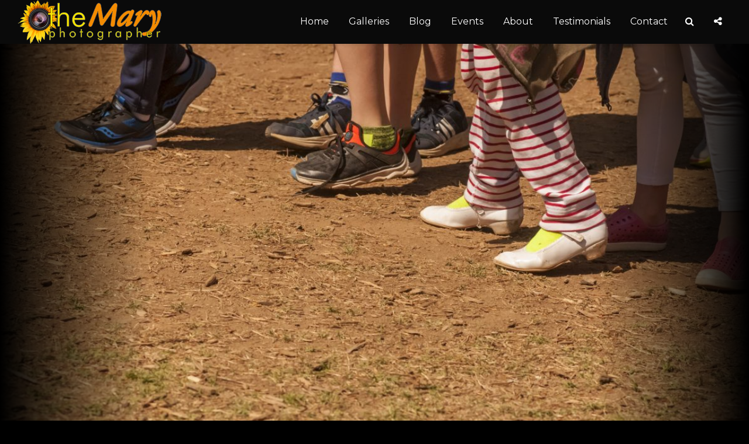

--- FILE ---
content_type: text/html; charset=UTF-8
request_url: https://www.themaryphotographer.com/2019/02/27/900-days-of-school-play/
body_size: 23277
content:
<!DOCTYPE html>
<html lang="en-US" class="no-js">
<head>
	<meta charset="UTF-8">
	<meta name="viewport" content="width=device-width,initial-scale=1.0">
		<link rel="pingback" href="https://www.themaryphotographer.com/xmlrpc.php">
	<link rel="profile" href="https://gmpg.org/xfn/11" />
		<meta name='robots' content='index, follow, max-image-preview:large, max-snippet:-1, max-video-preview:-1' />
<!-- Jetpack Site Verification Tags -->
<meta name="google-site-verification" content="NkjcJkmtByMF1E7b9O2jBGm2ZtqP5LKfZP0kJNTS5sA" />

	<!-- This site is optimized with the Yoast SEO plugin v26.5 - https://yoast.com/wordpress/plugins/seo/ -->
	<title>900 Days of School: Play - Mary Presson Roberts Photography</title>
	<link rel="canonical" href="https://www.themaryphotographer.com/2019/02/27/900-days-of-school-play/" />
	<meta property="og:locale" content="en_US" />
	<meta property="og:type" content="article" />
	<meta property="og:title" content="900 Days of School: Play - Mary Presson Roberts Photography" />
	<meta property="og:description" content="“Play is the highest form of research.” ― Albert Einstein One of my favorite times of each school day is recess. As the demands of the academic program have become more and more rigorous for first graders during my tenure, recess is one thing that has remained constant.  Recess is a time when kids can be [&hellip;]" />
	<meta property="og:url" content="https://www.themaryphotographer.com/2019/02/27/900-days-of-school-play/" />
	<meta property="og:site_name" content="Mary Presson Roberts Photography" />
	<meta property="article:author" content="https://www.facebook.com/MaryPressonRobertsPhotography/" />
	<meta property="article:published_time" content="2019-02-27T10:14:32+00:00" />
	<meta property="og:image" content="https://www.themaryphotographer.com/wp-content/uploads/2019/02/Playground-feet-scaled.jpg" />
	<meta property="og:image:width" content="2560" />
	<meta property="og:image:height" content="1703" />
	<meta property="og:image:type" content="image/jpeg" />
	<meta name="author" content="Mary Presson Roberts" />
	<meta name="twitter:card" content="summary_large_image" />
	<meta name="twitter:creator" content="@TheMaryPhoto" />
	<meta name="twitter:label1" content="Written by" />
	<meta name="twitter:data1" content="Mary Presson Roberts" />
	<meta name="twitter:label2" content="Est. reading time" />
	<meta name="twitter:data2" content="1 minute" />
	<script type="application/ld+json" class="yoast-schema-graph">{"@context":"https://schema.org","@graph":[{"@type":"WebPage","@id":"https://www.themaryphotographer.com/2019/02/27/900-days-of-school-play/","url":"https://www.themaryphotographer.com/2019/02/27/900-days-of-school-play/","name":"900 Days of School: Play - Mary Presson Roberts Photography","isPartOf":{"@id":"https://www.themaryphotographer.com/#website"},"primaryImageOfPage":{"@id":"https://www.themaryphotographer.com/2019/02/27/900-days-of-school-play/#primaryimage"},"image":{"@id":"https://www.themaryphotographer.com/2019/02/27/900-days-of-school-play/#primaryimage"},"thumbnailUrl":"https://www.themaryphotographer.com/wp-content/uploads/2019/02/Playground-feet-scaled.jpg","datePublished":"2019-02-27T10:14:32+00:00","author":{"@id":"https://www.themaryphotographer.com/#/schema/person/46ad6d30a151eabd5921c9199ce324e2"},"breadcrumb":{"@id":"https://www.themaryphotographer.com/2019/02/27/900-days-of-school-play/#breadcrumb"},"inLanguage":"en-US","potentialAction":[{"@type":"ReadAction","target":["https://www.themaryphotographer.com/2019/02/27/900-days-of-school-play/"]}]},{"@type":"ImageObject","inLanguage":"en-US","@id":"https://www.themaryphotographer.com/2019/02/27/900-days-of-school-play/#primaryimage","url":"https://www.themaryphotographer.com/wp-content/uploads/2019/02/Playground-feet-scaled.jpg","contentUrl":"https://www.themaryphotographer.com/wp-content/uploads/2019/02/Playground-feet-scaled.jpg","width":2560,"height":1703},{"@type":"BreadcrumbList","@id":"https://www.themaryphotographer.com/2019/02/27/900-days-of-school-play/#breadcrumb","itemListElement":[{"@type":"ListItem","position":1,"name":"Home","item":"https://www.themaryphotographer.com/"},{"@type":"ListItem","position":2,"name":"Blog","item":"https://www.themaryphotographer.com/blog/"},{"@type":"ListItem","position":3,"name":"900 Days of School: Play"}]},{"@type":"WebSite","@id":"https://www.themaryphotographer.com/#website","url":"https://www.themaryphotographer.com/","name":"Mary Presson Roberts Photography","description":"Travel Photography and More","potentialAction":[{"@type":"SearchAction","target":{"@type":"EntryPoint","urlTemplate":"https://www.themaryphotographer.com/?s={search_term_string}"},"query-input":{"@type":"PropertyValueSpecification","valueRequired":true,"valueName":"search_term_string"}}],"inLanguage":"en-US"},{"@type":"Person","@id":"https://www.themaryphotographer.com/#/schema/person/46ad6d30a151eabd5921c9199ce324e2","name":"Mary Presson Roberts","image":{"@type":"ImageObject","inLanguage":"en-US","@id":"https://www.themaryphotographer.com/#/schema/person/image/","url":"https://secure.gravatar.com/avatar/730b8d807a48e837dd241f82d36b1397cf4a6d68cc3317be6714394649208088?s=96&d=mm&r=g","contentUrl":"https://secure.gravatar.com/avatar/730b8d807a48e837dd241f82d36b1397cf4a6d68cc3317be6714394649208088?s=96&d=mm&r=g","caption":"Mary Presson Roberts"},"description":"I am a travel and fine art photographer living and working in the Carolinas. My camera has taken me to places I never would have experienced and to people I never would have met. Photography has truly changed my life! Using my blog, I hope to share the joys of both travel and photography.","sameAs":["http://TheMaryPhotographer.com","https://www.facebook.com/MaryPressonRobertsPhotography/","https://x.com/TheMaryPhoto"],"url":"https://www.themaryphotographer.com/author/mary/"}]}</script>
	<!-- / Yoast SEO plugin. -->


<link rel='dns-prefetch' href='//secure.gravatar.com' />
<link rel='dns-prefetch' href='//stats.wp.com' />
<link rel='dns-prefetch' href='//fonts.googleapis.com' />
<link rel='dns-prefetch' href='//v0.wordpress.com' />
<link rel='dns-prefetch' href='//jetpack.wordpress.com' />
<link rel='dns-prefetch' href='//s0.wp.com' />
<link rel='dns-prefetch' href='//public-api.wordpress.com' />
<link rel='dns-prefetch' href='//0.gravatar.com' />
<link rel='dns-prefetch' href='//1.gravatar.com' />
<link rel='dns-prefetch' href='//2.gravatar.com' />
<link rel='dns-prefetch' href='//widgets.wp.com' />
<link rel="alternate" type="application/rss+xml" title="Mary Presson Roberts Photography &raquo; Feed" href="https://www.themaryphotographer.com/feed/" />
<link rel="alternate" type="application/rss+xml" title="Mary Presson Roberts Photography &raquo; Comments Feed" href="https://www.themaryphotographer.com/comments/feed/" />
<link rel="alternate" type="application/rss+xml" title="Mary Presson Roberts Photography &raquo; 900 Days of School:  Play Comments Feed" href="https://www.themaryphotographer.com/2019/02/27/900-days-of-school-play/feed/" />
<link rel="alternate" title="oEmbed (JSON)" type="application/json+oembed" href="https://www.themaryphotographer.com/wp-json/oembed/1.0/embed?url=https%3A%2F%2Fwww.themaryphotographer.com%2F2019%2F02%2F27%2F900-days-of-school-play%2F" />
<link rel="alternate" title="oEmbed (XML)" type="text/xml+oembed" href="https://www.themaryphotographer.com/wp-json/oembed/1.0/embed?url=https%3A%2F%2Fwww.themaryphotographer.com%2F2019%2F02%2F27%2F900-days-of-school-play%2F&#038;format=xml" />
<style id='wp-img-auto-sizes-contain-inline-css' type='text/css'>
img:is([sizes=auto i],[sizes^="auto," i]){contain-intrinsic-size:3000px 1500px}
/*# sourceURL=wp-img-auto-sizes-contain-inline-css */
</style>
<style id='wp-emoji-styles-inline-css' type='text/css'>

	img.wp-smiley, img.emoji {
		display: inline !important;
		border: none !important;
		box-shadow: none !important;
		height: 1em !important;
		width: 1em !important;
		margin: 0 0.07em !important;
		vertical-align: -0.1em !important;
		background: none !important;
		padding: 0 !important;
	}
/*# sourceURL=wp-emoji-styles-inline-css */
</style>
<style id='wp-block-library-inline-css' type='text/css'>
:root{--wp-block-synced-color:#7a00df;--wp-block-synced-color--rgb:122,0,223;--wp-bound-block-color:var(--wp-block-synced-color);--wp-editor-canvas-background:#ddd;--wp-admin-theme-color:#007cba;--wp-admin-theme-color--rgb:0,124,186;--wp-admin-theme-color-darker-10:#006ba1;--wp-admin-theme-color-darker-10--rgb:0,107,160.5;--wp-admin-theme-color-darker-20:#005a87;--wp-admin-theme-color-darker-20--rgb:0,90,135;--wp-admin-border-width-focus:2px}@media (min-resolution:192dpi){:root{--wp-admin-border-width-focus:1.5px}}.wp-element-button{cursor:pointer}:root .has-very-light-gray-background-color{background-color:#eee}:root .has-very-dark-gray-background-color{background-color:#313131}:root .has-very-light-gray-color{color:#eee}:root .has-very-dark-gray-color{color:#313131}:root .has-vivid-green-cyan-to-vivid-cyan-blue-gradient-background{background:linear-gradient(135deg,#00d084,#0693e3)}:root .has-purple-crush-gradient-background{background:linear-gradient(135deg,#34e2e4,#4721fb 50%,#ab1dfe)}:root .has-hazy-dawn-gradient-background{background:linear-gradient(135deg,#faaca8,#dad0ec)}:root .has-subdued-olive-gradient-background{background:linear-gradient(135deg,#fafae1,#67a671)}:root .has-atomic-cream-gradient-background{background:linear-gradient(135deg,#fdd79a,#004a59)}:root .has-nightshade-gradient-background{background:linear-gradient(135deg,#330968,#31cdcf)}:root .has-midnight-gradient-background{background:linear-gradient(135deg,#020381,#2874fc)}:root{--wp--preset--font-size--normal:16px;--wp--preset--font-size--huge:42px}.has-regular-font-size{font-size:1em}.has-larger-font-size{font-size:2.625em}.has-normal-font-size{font-size:var(--wp--preset--font-size--normal)}.has-huge-font-size{font-size:var(--wp--preset--font-size--huge)}.has-text-align-center{text-align:center}.has-text-align-left{text-align:left}.has-text-align-right{text-align:right}.has-fit-text{white-space:nowrap!important}#end-resizable-editor-section{display:none}.aligncenter{clear:both}.items-justified-left{justify-content:flex-start}.items-justified-center{justify-content:center}.items-justified-right{justify-content:flex-end}.items-justified-space-between{justify-content:space-between}.screen-reader-text{border:0;clip-path:inset(50%);height:1px;margin:-1px;overflow:hidden;padding:0;position:absolute;width:1px;word-wrap:normal!important}.screen-reader-text:focus{background-color:#ddd;clip-path:none;color:#444;display:block;font-size:1em;height:auto;left:5px;line-height:normal;padding:15px 23px 14px;text-decoration:none;top:5px;width:auto;z-index:100000}html :where(.has-border-color){border-style:solid}html :where([style*=border-top-color]){border-top-style:solid}html :where([style*=border-right-color]){border-right-style:solid}html :where([style*=border-bottom-color]){border-bottom-style:solid}html :where([style*=border-left-color]){border-left-style:solid}html :where([style*=border-width]){border-style:solid}html :where([style*=border-top-width]){border-top-style:solid}html :where([style*=border-right-width]){border-right-style:solid}html :where([style*=border-bottom-width]){border-bottom-style:solid}html :where([style*=border-left-width]){border-left-style:solid}html :where(img[class*=wp-image-]){height:auto;max-width:100%}:where(figure){margin:0 0 1em}html :where(.is-position-sticky){--wp-admin--admin-bar--position-offset:var(--wp-admin--admin-bar--height,0px)}@media screen and (max-width:600px){html :where(.is-position-sticky){--wp-admin--admin-bar--position-offset:0px}}

/*# sourceURL=wp-block-library-inline-css */
</style><style id='wp-block-heading-inline-css' type='text/css'>
h1:where(.wp-block-heading).has-background,h2:where(.wp-block-heading).has-background,h3:where(.wp-block-heading).has-background,h4:where(.wp-block-heading).has-background,h5:where(.wp-block-heading).has-background,h6:where(.wp-block-heading).has-background{padding:1.25em 2.375em}h1.has-text-align-left[style*=writing-mode]:where([style*=vertical-lr]),h1.has-text-align-right[style*=writing-mode]:where([style*=vertical-rl]),h2.has-text-align-left[style*=writing-mode]:where([style*=vertical-lr]),h2.has-text-align-right[style*=writing-mode]:where([style*=vertical-rl]),h3.has-text-align-left[style*=writing-mode]:where([style*=vertical-lr]),h3.has-text-align-right[style*=writing-mode]:where([style*=vertical-rl]),h4.has-text-align-left[style*=writing-mode]:where([style*=vertical-lr]),h4.has-text-align-right[style*=writing-mode]:where([style*=vertical-rl]),h5.has-text-align-left[style*=writing-mode]:where([style*=vertical-lr]),h5.has-text-align-right[style*=writing-mode]:where([style*=vertical-rl]),h6.has-text-align-left[style*=writing-mode]:where([style*=vertical-lr]),h6.has-text-align-right[style*=writing-mode]:where([style*=vertical-rl]){rotate:180deg}
/*# sourceURL=https://www.themaryphotographer.com/wp-includes/blocks/heading/style.min.css */
</style>
<style id='wp-block-group-inline-css' type='text/css'>
.wp-block-group{box-sizing:border-box}:where(.wp-block-group.wp-block-group-is-layout-constrained){position:relative}
/*# sourceURL=https://www.themaryphotographer.com/wp-includes/blocks/group/style.min.css */
</style>
<style id='wp-block-paragraph-inline-css' type='text/css'>
.is-small-text{font-size:.875em}.is-regular-text{font-size:1em}.is-large-text{font-size:2.25em}.is-larger-text{font-size:3em}.has-drop-cap:not(:focus):first-letter{float:left;font-size:8.4em;font-style:normal;font-weight:100;line-height:.68;margin:.05em .1em 0 0;text-transform:uppercase}body.rtl .has-drop-cap:not(:focus):first-letter{float:none;margin-left:.1em}p.has-drop-cap.has-background{overflow:hidden}:root :where(p.has-background){padding:1.25em 2.375em}:where(p.has-text-color:not(.has-link-color)) a{color:inherit}p.has-text-align-left[style*="writing-mode:vertical-lr"],p.has-text-align-right[style*="writing-mode:vertical-rl"]{rotate:180deg}
/*# sourceURL=https://www.themaryphotographer.com/wp-includes/blocks/paragraph/style.min.css */
</style>
<style id='wp-block-separator-inline-css' type='text/css'>
@charset "UTF-8";.wp-block-separator{border:none;border-top:2px solid}:root :where(.wp-block-separator.is-style-dots){height:auto;line-height:1;text-align:center}:root :where(.wp-block-separator.is-style-dots):before{color:currentColor;content:"···";font-family:serif;font-size:1.5em;letter-spacing:2em;padding-left:2em}.wp-block-separator.is-style-dots{background:none!important;border:none!important}
/*# sourceURL=https://www.themaryphotographer.com/wp-includes/blocks/separator/style.min.css */
</style>
<style id='global-styles-inline-css' type='text/css'>
:root{--wp--preset--aspect-ratio--square: 1;--wp--preset--aspect-ratio--4-3: 4/3;--wp--preset--aspect-ratio--3-4: 3/4;--wp--preset--aspect-ratio--3-2: 3/2;--wp--preset--aspect-ratio--2-3: 2/3;--wp--preset--aspect-ratio--16-9: 16/9;--wp--preset--aspect-ratio--9-16: 9/16;--wp--preset--color--black: #000000;--wp--preset--color--cyan-bluish-gray: #abb8c3;--wp--preset--color--white: #ffffff;--wp--preset--color--pale-pink: #f78da7;--wp--preset--color--vivid-red: #cf2e2e;--wp--preset--color--luminous-vivid-orange: #ff6900;--wp--preset--color--luminous-vivid-amber: #fcb900;--wp--preset--color--light-green-cyan: #7bdcb5;--wp--preset--color--vivid-green-cyan: #00d084;--wp--preset--color--pale-cyan-blue: #8ed1fc;--wp--preset--color--vivid-cyan-blue: #0693e3;--wp--preset--color--vivid-purple: #9b51e0;--wp--preset--color--gridlove-acc: #ff8c00;--wp--preset--color--gridlove-meta: #c4c4c4;--wp--preset--color--gridlove-txt: #ffffff;--wp--preset--color--gridlove-bg: #262626;--wp--preset--color--gridlove-highlight-acc: #b5e1ff;--wp--preset--color--gridlove-highlight-txt: #ffffff;--wp--preset--color--gridlove-highlight-bg: #083b5c;--wp--preset--gradient--vivid-cyan-blue-to-vivid-purple: linear-gradient(135deg,rgb(6,147,227) 0%,rgb(155,81,224) 100%);--wp--preset--gradient--light-green-cyan-to-vivid-green-cyan: linear-gradient(135deg,rgb(122,220,180) 0%,rgb(0,208,130) 100%);--wp--preset--gradient--luminous-vivid-amber-to-luminous-vivid-orange: linear-gradient(135deg,rgb(252,185,0) 0%,rgb(255,105,0) 100%);--wp--preset--gradient--luminous-vivid-orange-to-vivid-red: linear-gradient(135deg,rgb(255,105,0) 0%,rgb(207,46,46) 100%);--wp--preset--gradient--very-light-gray-to-cyan-bluish-gray: linear-gradient(135deg,rgb(238,238,238) 0%,rgb(169,184,195) 100%);--wp--preset--gradient--cool-to-warm-spectrum: linear-gradient(135deg,rgb(74,234,220) 0%,rgb(151,120,209) 20%,rgb(207,42,186) 40%,rgb(238,44,130) 60%,rgb(251,105,98) 80%,rgb(254,248,76) 100%);--wp--preset--gradient--blush-light-purple: linear-gradient(135deg,rgb(255,206,236) 0%,rgb(152,150,240) 100%);--wp--preset--gradient--blush-bordeaux: linear-gradient(135deg,rgb(254,205,165) 0%,rgb(254,45,45) 50%,rgb(107,0,62) 100%);--wp--preset--gradient--luminous-dusk: linear-gradient(135deg,rgb(255,203,112) 0%,rgb(199,81,192) 50%,rgb(65,88,208) 100%);--wp--preset--gradient--pale-ocean: linear-gradient(135deg,rgb(255,245,203) 0%,rgb(182,227,212) 50%,rgb(51,167,181) 100%);--wp--preset--gradient--electric-grass: linear-gradient(135deg,rgb(202,248,128) 0%,rgb(113,206,126) 100%);--wp--preset--gradient--midnight: linear-gradient(135deg,rgb(2,3,129) 0%,rgb(40,116,252) 100%);--wp--preset--font-size--small: 12.8px;--wp--preset--font-size--medium: 20px;--wp--preset--font-size--large: 20.8px;--wp--preset--font-size--x-large: 42px;--wp--preset--font-size--normal: 16px;--wp--preset--font-size--huge: 27.2px;--wp--preset--spacing--20: 0.44rem;--wp--preset--spacing--30: 0.67rem;--wp--preset--spacing--40: 1rem;--wp--preset--spacing--50: 1.5rem;--wp--preset--spacing--60: 2.25rem;--wp--preset--spacing--70: 3.38rem;--wp--preset--spacing--80: 5.06rem;--wp--preset--shadow--natural: 6px 6px 9px rgba(0, 0, 0, 0.2);--wp--preset--shadow--deep: 12px 12px 50px rgba(0, 0, 0, 0.4);--wp--preset--shadow--sharp: 6px 6px 0px rgba(0, 0, 0, 0.2);--wp--preset--shadow--outlined: 6px 6px 0px -3px rgb(255, 255, 255), 6px 6px rgb(0, 0, 0);--wp--preset--shadow--crisp: 6px 6px 0px rgb(0, 0, 0);}:where(.is-layout-flex){gap: 0.5em;}:where(.is-layout-grid){gap: 0.5em;}body .is-layout-flex{display: flex;}.is-layout-flex{flex-wrap: wrap;align-items: center;}.is-layout-flex > :is(*, div){margin: 0;}body .is-layout-grid{display: grid;}.is-layout-grid > :is(*, div){margin: 0;}:where(.wp-block-columns.is-layout-flex){gap: 2em;}:where(.wp-block-columns.is-layout-grid){gap: 2em;}:where(.wp-block-post-template.is-layout-flex){gap: 1.25em;}:where(.wp-block-post-template.is-layout-grid){gap: 1.25em;}.has-black-color{color: var(--wp--preset--color--black) !important;}.has-cyan-bluish-gray-color{color: var(--wp--preset--color--cyan-bluish-gray) !important;}.has-white-color{color: var(--wp--preset--color--white) !important;}.has-pale-pink-color{color: var(--wp--preset--color--pale-pink) !important;}.has-vivid-red-color{color: var(--wp--preset--color--vivid-red) !important;}.has-luminous-vivid-orange-color{color: var(--wp--preset--color--luminous-vivid-orange) !important;}.has-luminous-vivid-amber-color{color: var(--wp--preset--color--luminous-vivid-amber) !important;}.has-light-green-cyan-color{color: var(--wp--preset--color--light-green-cyan) !important;}.has-vivid-green-cyan-color{color: var(--wp--preset--color--vivid-green-cyan) !important;}.has-pale-cyan-blue-color{color: var(--wp--preset--color--pale-cyan-blue) !important;}.has-vivid-cyan-blue-color{color: var(--wp--preset--color--vivid-cyan-blue) !important;}.has-vivid-purple-color{color: var(--wp--preset--color--vivid-purple) !important;}.has-black-background-color{background-color: var(--wp--preset--color--black) !important;}.has-cyan-bluish-gray-background-color{background-color: var(--wp--preset--color--cyan-bluish-gray) !important;}.has-white-background-color{background-color: var(--wp--preset--color--white) !important;}.has-pale-pink-background-color{background-color: var(--wp--preset--color--pale-pink) !important;}.has-vivid-red-background-color{background-color: var(--wp--preset--color--vivid-red) !important;}.has-luminous-vivid-orange-background-color{background-color: var(--wp--preset--color--luminous-vivid-orange) !important;}.has-luminous-vivid-amber-background-color{background-color: var(--wp--preset--color--luminous-vivid-amber) !important;}.has-light-green-cyan-background-color{background-color: var(--wp--preset--color--light-green-cyan) !important;}.has-vivid-green-cyan-background-color{background-color: var(--wp--preset--color--vivid-green-cyan) !important;}.has-pale-cyan-blue-background-color{background-color: var(--wp--preset--color--pale-cyan-blue) !important;}.has-vivid-cyan-blue-background-color{background-color: var(--wp--preset--color--vivid-cyan-blue) !important;}.has-vivid-purple-background-color{background-color: var(--wp--preset--color--vivid-purple) !important;}.has-black-border-color{border-color: var(--wp--preset--color--black) !important;}.has-cyan-bluish-gray-border-color{border-color: var(--wp--preset--color--cyan-bluish-gray) !important;}.has-white-border-color{border-color: var(--wp--preset--color--white) !important;}.has-pale-pink-border-color{border-color: var(--wp--preset--color--pale-pink) !important;}.has-vivid-red-border-color{border-color: var(--wp--preset--color--vivid-red) !important;}.has-luminous-vivid-orange-border-color{border-color: var(--wp--preset--color--luminous-vivid-orange) !important;}.has-luminous-vivid-amber-border-color{border-color: var(--wp--preset--color--luminous-vivid-amber) !important;}.has-light-green-cyan-border-color{border-color: var(--wp--preset--color--light-green-cyan) !important;}.has-vivid-green-cyan-border-color{border-color: var(--wp--preset--color--vivid-green-cyan) !important;}.has-pale-cyan-blue-border-color{border-color: var(--wp--preset--color--pale-cyan-blue) !important;}.has-vivid-cyan-blue-border-color{border-color: var(--wp--preset--color--vivid-cyan-blue) !important;}.has-vivid-purple-border-color{border-color: var(--wp--preset--color--vivid-purple) !important;}.has-vivid-cyan-blue-to-vivid-purple-gradient-background{background: var(--wp--preset--gradient--vivid-cyan-blue-to-vivid-purple) !important;}.has-light-green-cyan-to-vivid-green-cyan-gradient-background{background: var(--wp--preset--gradient--light-green-cyan-to-vivid-green-cyan) !important;}.has-luminous-vivid-amber-to-luminous-vivid-orange-gradient-background{background: var(--wp--preset--gradient--luminous-vivid-amber-to-luminous-vivid-orange) !important;}.has-luminous-vivid-orange-to-vivid-red-gradient-background{background: var(--wp--preset--gradient--luminous-vivid-orange-to-vivid-red) !important;}.has-very-light-gray-to-cyan-bluish-gray-gradient-background{background: var(--wp--preset--gradient--very-light-gray-to-cyan-bluish-gray) !important;}.has-cool-to-warm-spectrum-gradient-background{background: var(--wp--preset--gradient--cool-to-warm-spectrum) !important;}.has-blush-light-purple-gradient-background{background: var(--wp--preset--gradient--blush-light-purple) !important;}.has-blush-bordeaux-gradient-background{background: var(--wp--preset--gradient--blush-bordeaux) !important;}.has-luminous-dusk-gradient-background{background: var(--wp--preset--gradient--luminous-dusk) !important;}.has-pale-ocean-gradient-background{background: var(--wp--preset--gradient--pale-ocean) !important;}.has-electric-grass-gradient-background{background: var(--wp--preset--gradient--electric-grass) !important;}.has-midnight-gradient-background{background: var(--wp--preset--gradient--midnight) !important;}.has-small-font-size{font-size: var(--wp--preset--font-size--small) !important;}.has-medium-font-size{font-size: var(--wp--preset--font-size--medium) !important;}.has-large-font-size{font-size: var(--wp--preset--font-size--large) !important;}.has-x-large-font-size{font-size: var(--wp--preset--font-size--x-large) !important;}
/*# sourceURL=global-styles-inline-css */
</style>
<style id='core-block-supports-inline-css' type='text/css'>
.wp-container-core-group-is-layout-bcfe9290 > :where(:not(.alignleft):not(.alignright):not(.alignfull)){max-width:480px;margin-left:auto !important;margin-right:auto !important;}.wp-container-core-group-is-layout-bcfe9290 > .alignwide{max-width:480px;}.wp-container-core-group-is-layout-bcfe9290 .alignfull{max-width:none;}
/*# sourceURL=core-block-supports-inline-css */
</style>

<style id='classic-theme-styles-inline-css' type='text/css'>
/*! This file is auto-generated */
.wp-block-button__link{color:#fff;background-color:#32373c;border-radius:9999px;box-shadow:none;text-decoration:none;padding:calc(.667em + 2px) calc(1.333em + 2px);font-size:1.125em}.wp-block-file__button{background:#32373c;color:#fff;text-decoration:none}
/*# sourceURL=/wp-includes/css/classic-themes.min.css */
</style>
<link rel='stylesheet' id='contact-form-7-css' href='https://www.themaryphotographer.com/wp-content/plugins/contact-form-7/includes/css/styles.css?ver=6.1.4' type='text/css' media='all' />
<link rel='stylesheet' id='mks_shortcodes_simple_line_icons-css' href='https://www.themaryphotographer.com/wp-content/plugins/meks-flexible-shortcodes/css/simple-line/simple-line-icons.css?ver=1.3.8' type='text/css' media='screen' />
<link rel='stylesheet' id='mks_shortcodes_css-css' href='https://www.themaryphotographer.com/wp-content/plugins/meks-flexible-shortcodes/css/style.css?ver=1.3.8' type='text/css' media='screen' />
<link rel='stylesheet' id='gridlove-fonts-css' href='https://fonts.googleapis.com/css?family=Cabin%3A400%2C700%7CMontserrat%3A400&#038;subset=latin%2Clatin-ext&#038;ver=2.1.2' type='text/css' media='all' />
<link rel='stylesheet' id='gridlove-main-css' href='https://www.themaryphotographer.com/wp-content/themes/gridlove/assets/css/min.css?ver=2.1.2' type='text/css' media='all' />
<style id='gridlove-main-inline-css' type='text/css'>
body{font-size: 16px;}h1, .h1 {font-size: 40px;}h2, .h2,.col-lg-12 .gridlove-post-b .h3 {font-size: 26px;}h3, .h3 {font-size: 22px;}h4, .h4 {font-size: 20px;}h5, .h5 {font-size: 18px;}h6, .h6 {font-size: 16px;}.widget, .gridlove-header-responsive .sub-menu, .gridlove-site-header .sub-menu{font-size: 14px;}.gridlove-main-navigation {font-size: 16px;}.gridlove-post {font-size: 16px;}body{background-color: #000000;background-size:cover;background-attachment:fixed;background-position:center top;color: #ffffff;font-family: 'Cabin';font-weight: 400;}h1, h2, h3, h4, h5, h6,.h1, .h2, .h3, .h4, .h5, .h6,blockquote,thead td,.comment-author b,q:before,#bbpress-forums .bbp-forum-title, #bbpress-forums .bbp-topic-permalink{color: #ffffff;font-family: 'Cabin';font-weight: 700;}.gridlove-main-nav a,.gridlove-posts-widget a{font-family: 'Montserrat';font-weight: 400;}.gridlove-header-top{background-color: #222222;color: #dddddd;}.gridlove-header-top a{color: #dddddd;}.gridlove-header-top a:hover{color: #ffffff;}.gridlove-header-wrapper,.gridlove-header-middle .sub-menu,.gridlove-header-responsive,.gridlove-header-responsive .sub-menu{background-color:#0a0a0a; }.gridlove-header-middle,.gridlove-header-middle a,.gridlove-header-responsive,.gridlove-header-responsive a{color: #ffffff;}.gridlove-header-middle a:hover,.gridlove-header-middle .gridlove-sidebar-action:hover,.gridlove-header-middle .gridlove-actions-button > span:hover,.gridlove-header-middle .current_page_item > a,.gridlove-header-middle .current_page_ancestor > a,.gridlove-header-middle .current-menu-item > a,.gridlove-header-middle .current-menu-ancestor > a,.gridlove-header-middle .gridlove-category-menu article:hover a,.gridlove-header-responsive a:hover{color: #ff7b00;}.gridlove-header-middle .active>span,.gridlove-header-middle .gridlove-main-nav>li.menu-item-has-children:hover>a,.gridlove-header-middle .gridlove-social-icons:hover>span,.gridlove-header-responsive .active>span{background-color: rgba(255,255,255,0.05)}.gridlove-header-middle .gridlove-button-search{background-color: #ff7b00;}.gridlove-header-middle .gridlove-search-form input{border-color: rgba(255,255,255,0.1)}.gridlove-header-middle .sub-menu,.gridlove-header-responsive .sub-menu{border-top: 1px solid rgba(255,255,255,0.05)}.gridlove-header-middle{height: 75px;}.gridlove-logo{max-height: 75px;}.gridlove-branding-bg{background:#f0233b;}.gridlove-header-responsive .gridlove-actions-button:hover >span{color:#ff7b00;}.gridlove-sidebar-action .gridlove-bars:before,.gridlove-sidebar-action .gridlove-bars:after{background:#ffffff;}.gridlove-sidebar-action:hover .gridlove-bars:before,.gridlove-sidebar-action:hover .gridlove-bars:after{background:#ff7b00;}.gridlove-sidebar-action .gridlove-bars{border-color: #ffffff;}.gridlove-sidebar-action:hover .gridlove-bars{border-color:#ff7b00;}.gridlove-header-bottom .sub-menu{ background-color:#0a0a0a;}.gridlove-header-bottom .sub-menu a{color:#ffffff;}.gridlove-header-bottom .sub-menu a:hover,.gridlove-header-bottom .gridlove-category-menu article:hover a{color:#009cff;}.gridlove-header-bottom{background-color:#ffffff;}.gridlove-header-bottom,.gridlove-header-bottom a{color: #111111;}.gridlove-header-bottom a:hover,.gridlove-header-bottom .gridlove-sidebar-action:hover,.gridlove-header-bottom .gridlove-actions-button > span:hover,.gridlove-header-bottom .current_page_item > a,.gridlove-header-bottom .current_page_ancestor > a,.gridlove-header-bottom .current-menu-item > a,.gridlove-header-bottom .current-menu-ancestor > a {color: #009cff;}.gridlove-header-bottom .active>span,.gridlove-header-bottom .gridlove-main-nav>li.menu-item-has-children:hover>a,.gridlove-header-bottom .gridlove-social-icons:hover>span{background-color: rgba(17,17,17,0.05)}.gridlove-header-bottom .gridlove-search-form input{border-color: rgba(17,17,17,0.1)}.gridlove-header-bottom,.gridlove-header-bottom .sub-menu{border-top: 1px solid rgba(17,17,17,0.07)}.gridlove-header-bottom .gridlove-button-search{background-color: #009cff;}.gridlove-header-sticky,.gridlove-header-sticky .sub-menu{background-color:#0a0a0a; }.gridlove-header-sticky,.gridlove-header-sticky a{color: #ffffff;}.gridlove-header-sticky a:hover,.gridlove-header-sticky .gridlove-sidebar-action:hover,.gridlove-header-sticky .gridlove-actions-button > span:hover,.gridlove-header-sticky .current_page_item > a,.gridlove-header-sticky .current_page_ancestor > a,.gridlove-header-sticky .current-menu-item > a,.gridlove-header-sticky .current-menu-ancestor > a,.gridlove-header-sticky .gridlove-category-menu article:hover a{color: #ff7b00;}.gridlove-header-sticky .active>span,.gridlove-header-sticky .gridlove-main-nav>li.menu-item-has-children:hover>a,.gridlove-header-sticky .gridlove-social-icons:hover>span{background-color: rgba(255,255,255,0.05)}.gridlove-header-sticky .gridlove-search-form input{border-color: rgba(255,255,255,0.1)}.gridlove-header-sticky .sub-menu{border-top: 1px solid rgba(255,255,255,0.05)}.gridlove-header-sticky .gridlove-button-search{background-color: #ff7b00;}.gridlove-cover-area,.gridlove-cover{height:750px; }.gridlove-cover-area .gridlove-cover-bg img{width:1920px; }.gridlove-box,#disqus_thread{background: #262626;}a{color: #ffffff;}.entry-title a{ color: #ffffff;}a:hover,.comment-reply-link,#cancel-comment-reply-link,.gridlove-box .entry-title a:hover,.gridlove-posts-widget article:hover a{color: #ff8c00;}.entry-content p a,.widget_text a,.entry-content ul a,.entry-content ol a,.gridlove-text-module-content p a{color: #ff8c00; border-color: rgba(255,140,0,0.8);}.entry-content p a:hover,.widget_text a:hover,.entry-content ul a:hover,.entry-content ol a:hover,.gridlove-text-module-content p a:hover{border-bottom: 1px solid transparent;}.comment-reply-link:hover,.gallery .gallery-item a:after, .wp-block-gallery .blocks-gallery-item a:after,.wp-block-gallery figure a:after,.entry-content a.gridlove-popup-img {color: #ffffff; }.gridlove-post-b .box-col-b:only-child .entry-title a,.gridlove-post-d .entry-overlay:only-child .entry-title a{color: #ffffff;}.gridlove-post-b .box-col-b:only-child .entry-title a:hover,.gridlove-post-d .entry-overlay:only-child .entry-title a:hover,.gridlove-content .entry-header .gridlove-breadcrumbs a,.gridlove-content .entry-header .gridlove-breadcrumbs a:hover,.module-header .gridlove-breadcrumbs a,.module-header .gridlove-breadcrumbs a:hover { color: #ff8c00; }.gridlove-post-b .box-col-b:only-child .meta-item,.gridlove-post-b .box-col-b:only-child .entry-meta a,.gridlove-post-b .box-col-b:only-child .entry-meta span,.gridlove-post-d .entry-overlay:only-child .meta-item,.gridlove-post-d .entry-overlay:only-child .entry-meta a,.gridlove-post-d .entry-overlay:only-child .entry-meta span {color: #c4c4c4;}.entry-meta .meta-item, .entry-meta a, .entry-meta span,.comment-metadata a{color: #c4c4c4;}blockquote{color: rgba(255,255,255,0.8);}blockquote:before{color: rgba(255,255,255,0.15);}.entry-meta a:hover{color: #ffffff;}.widget_tag_cloud a,.entry-tags a,.entry-content .wp-block-tag-cloud a{ background: rgba(255,255,255,0.1); color: #ffffff; }.submit,.gridlove-button,.mks_autor_link_wrap a,.mks_read_more a,input[type="submit"],button[type="submit"],.gridlove-cat, .gridlove-pill,.gridlove-button-search,body div.wpforms-container-full .wpforms-form input[type=submit], body div.wpforms-container-full .wpforms-form button[type=submit], body div.wpforms-container-full .wpforms-form .wpforms-page-button,.add_to_cart_button{color:#FFF;background-color: #ff8c00;}body div.wpforms-container-full .wpforms-form input[type=submit]:hover, body div.wpforms-container-full .wpforms-form input[type=submit]:focus, body div.wpforms-container-full .wpforms-form input[type=submit]:active, body div.wpforms-container-full .wpforms-form button[type=submit]:hover, body div.wpforms-container-full .wpforms-form button[type=submit]:focus, body div.wpforms-container-full .wpforms-form button[type=submit]:active, body div.wpforms-container-full .wpforms-form .wpforms-page-button:hover, body div.wpforms-container-full .wpforms-form .wpforms-page-button:active, body div.wpforms-container-full .wpforms-form .wpforms-page-button:focus {color:#FFF;background-color: #ff8c00;}.wp-block-button__link{background-color: #ff8c00; }.gridlove-button:hover,.add_to_cart_button:hover{color:#FFF;}.gridlove-share a:hover{background:rgba(17, 17, 17, .8);color:#FFF;}.gridlove-pill:hover,.gridlove-author-links a:hover,.entry-category a:hover{background: #111;color: #FFF;}.gridlove-cover-content .entry-category a:hover,.entry-overlay .entry-category a:hover,.gridlove-highlight .entry-category a:hover,.gridlove-box.gridlove-post-d .entry-overlay .entry-category a:hover,.gridlove-post-a .entry-category a:hover,.gridlove-highlight .gridlove-format-icon{background: #FFF;color: #111;}.gridlove-author, .gridlove-prev-next-nav,.comment .comment-respond{border-color: rgba(255,255,255,0.1);}.gridlove-load-more a,.gridlove-pagination .gridlove-next a,.gridlove-pagination .gridlove-prev a,.gridlove-pagination .next,.gridlove-pagination .prev,.gridlove-infinite-scroll a,.double-bounce1, .double-bounce2,.gridlove-link-pages > span,.module-actions ul.page-numbers span.page-numbers{color:#FFF;background-color: #ff8c00;}.gridlove-pagination .current{background-color:rgba(255,255,255,0.1);}.gridlove-highlight{background: #083b5c;}.gridlove-highlight,.gridlove-highlight h4,.gridlove-highlight a{color: #ffffff;}.gridlove-highlight .entry-meta .meta-item, .gridlove-highlight .entry-meta a, .gridlove-highlight .entry-meta span,.gridlove-highlight p{color: rgba(255,255,255,0.8);}.gridlove-highlight .gridlove-author-links .fa-link,.gridlove-highlight .gridlove_category_widget .gridlove-full-color li a:after{background: #b5e1ff;}.gridlove-highlight .entry-meta a:hover{color: #ffffff;}.gridlove-highlight.gridlove-post-d .entry-image a:after{background-color: rgba(8,59,92,0.7);}.gridlove-highlight.gridlove-post-d:hover .entry-image a:after{background-color: rgba(8,59,92,0.9);}.gridlove-highlight.gridlove-post-a .entry-image:hover>a:after, .gridlove-highlight.gridlove-post-b .entry-image:hover a:after{background-color: rgba(8,59,92,0.2);}.gridlove-highlight .gridlove-slider-controls > div{background-color: rgba(255,255,255,0.1);color: #ffffff; }.gridlove-highlight .gridlove-slider-controls > div:hover{background-color: rgba(255,255,255,0.3);color: #ffffff; }.gridlove-highlight.gridlove-box .entry-title a:hover{color: #b5e1ff;}.gridlove-highlight.widget_meta a, .gridlove-highlight.widget_recent_entries li, .gridlove-highlight.widget_recent_comments li, .gridlove-highlight.widget_nav_menu a, .gridlove-highlight.widget_archive li, .gridlove-highlight.widget_pages a{border-color: rgba(255,255,255,0.1);}.gridlove-cover-content .entry-meta .meta-item, .gridlove-cover-content .entry-meta a, .gridlove-cover-content .entry-meta span,.gridlove-cover-area .gridlove-breadcrumbs,.gridlove-cover-area .gridlove-breadcrumbs a,.gridlove-cover-area .gridlove-breadcrumbs .breadcrumb_last,body .gridlove-content .entry-overlay .gridlove-breadcrumbs {color: rgba(255, 255, 255, .8);}.gridlove-cover-content .entry-meta a:hover,.gridlove-cover-area .gridlove-breadcrumbs a:hover {color: rgba(255, 255, 255, 1);}.module-title h2,.module-title .h2{ color: #f2f2f2; }.gridlove-action-link,.gridlove-slider-controls > div,.module-actions ul.page-numbers .next.page-numbers,.module-actions ul.page-numbers .prev.page-numbers{background: rgba(242,242,242,0.1); color: #f2f2f2; }.gridlove-slider-controls > div:hover,.gridlove-action-link:hover,.module-actions ul.page-numbers .next.page-numbers:hover,.module-actions ul.page-numbers .prev.page-numbers:hover{color: #f2f2f2;background: rgba(242,242,242,0.3); }.gridlove-pn-ico,.gridlove-author-links .fa-link{background: rgba(255,255,255,0.1); color: #ffffff;}.gridlove-prev-next-nav a:hover .gridlove-pn-ico{background: rgba(255,140,0,1); color: #262626;}.widget_meta a,.widget_recent_entries li,.widget_recent_comments li,.widget_nav_menu a,.widget_archive li,.widget_pages a,.widget_categories li,.gridlove_category_widget .gridlove-count-color li,.widget_categories .children li,.widget_archiv .children li{border-color: rgba(255,255,255,0.1);}.widget_recent_entries a:hover,.menu-item-has-children.active > span,.menu-item-has-children.active > a,.gridlove-nav-widget-acordion:hover,.widget_recent_comments .recentcomments a.url:hover{color: #ff8c00;}.widget_recent_comments .url,.post-date,.widget_recent_comments .recentcomments,.gridlove-nav-widget-acordion,.widget_archive li,.rss-date,.widget_categories li,.widget_archive li{color:#c4c4c4;}.widget_pages .children,.widget_nav_menu .sub-menu{background:#ff8c00;color:#FFF;}.widget_pages .children a,.widget_nav_menu .sub-menu a,.widget_nav_menu .sub-menu span,.widget_pages .children span{color:#FFF;}.widget_tag_cloud a:hover,.entry-tags a:hover,.entry-content .wp-block-tag-cloud a:hover{background: #ff8c00;color:#FFF;}.gridlove-footer{background: #111111;color: #ffffff;}.gridlove-footer .widget-title{color: #ffffff;}.gridlove-footer a{color: rgba(255,255,255,0.8);}.gridlove-footer a:hover{color: #ffffff;}.gridlove-footer .widget_recent_comments .url, .gridlove-footer .post-date, .gridlove-footer .widget_recent_comments .recentcomments, .gridlove-footer .gridlove-nav-widget-acordion, .gridlove-footer .widget_archive li, .gridlove-footer .rss-date{color: rgba(255,255,255,0.8); }.gridlove-footer .widget_meta a, .gridlove-footer .widget_recent_entries li, .gridlove-footer .widget_recent_comments li, .gridlove-footer .widget_nav_menu a, .gridlove-footer .widget_archive li, .gridlove-footer .widget_pages a,.gridlove-footer table,.gridlove-footer td,.gridlove-footer th,.gridlove-footer .widget_calendar table,.gridlove-footer .widget.widget_categories select,.gridlove-footer .widget_calendar table tfoot tr td{border-color: rgba(255,255,255,0.2);}table,thead,td,th,.widget_calendar table{ border-color: rgba(255,255,255,0.1);}input[type="text"], input[type="email"],input[type="search"], input[type="url"], input[type="tel"], input[type="number"], input[type="date"], input[type="password"], select, textarea{border-color: rgba(255,255,255,0.2);}.gridlove-site-content div.mejs-container .mejs-controls {background-color: rgba(255,255,255,0.1);}body .gridlove-site-content .mejs-controls .mejs-time-rail .mejs-time-current{background: #ff8c00;}body .gridlove-site-content .mejs-video.mejs-container .mejs-controls{background-color: rgba(38,38,38,0.9);}.wp-block-cover .wp-block-cover-image-text, .wp-block-cover .wp-block-cover-text, .wp-block-cover h2, .wp-block-cover-image .wp-block-cover-image-text, .wp-block-cover-image .wp-block-cover-text, .wp-block-cover-image h2{font-family: 'Cabin';font-weight: 700; }.wp-block-cover-image .wp-block-cover-image-text, .wp-block-cover-image h2{font-size: 26px;}.widget_display_replies li, .widget_display_topics li{ color:#c4c4c4; }.has-small-font-size{ font-size: 12px;}.has-large-font-size{ font-size: 20px;}.has-huge-font-size{ font-size: 25px;}@media(min-width: 1024px){.has-small-font-size{ font-size: 12px;}.has-normal-font-size{ font-size: 16px;}.has-large-font-size{ font-size: 20px;}.has-huge-font-size{ font-size: 27px;}}.has-gridlove-acc-background-color{ background-color: #ff8c00;}.has-gridlove-acc-color{ color: #ff8c00;}.has-gridlove-meta-background-color{ background-color: #c4c4c4;}.has-gridlove-meta-color{ color: #c4c4c4;}.has-gridlove-txt-background-color{ background-color: #ffffff;}.has-gridlove-txt-color{ color: #ffffff;}.has-gridlove-bg-background-color{ background-color: #262626;}.has-gridlove-bg-color{ color: #262626;}.has-gridlove-highlight-acc-background-color{ background-color: #b5e1ff;}.has-gridlove-highlight-acc-color{ color: #b5e1ff;}.has-gridlove-highlight-txt-background-color{ background-color: #ffffff;}.has-gridlove-highlight-txt-color{ color: #ffffff;}.has-gridlove-highlight-bg-background-color{ background-color: #083b5c;}.has-gridlove-highlight-bg-color{ color: #083b5c;}.gridlove-cats .gridlove-cat .entry-overlay-wrapper .entry-image:after, .gridlove-cat.gridlove-post-d .entry-image a:after { background-color: rgba(255,140,0,0.7); }.gridlove-cat.gridlove-post-d:hover .entry-image a:after { background-color: rgba(255,140,0,0.9); }
/*# sourceURL=gridlove-main-inline-css */
</style>
<link rel='stylesheet' id='jetpack_likes-css' href='https://www.themaryphotographer.com/wp-content/plugins/jetpack/modules/likes/style.css?ver=15.2' type='text/css' media='all' />
<link rel='stylesheet' id='meks-ads-widget-css' href='https://www.themaryphotographer.com/wp-content/plugins/meks-easy-ads-widget/css/style.css?ver=2.0.9' type='text/css' media='all' />
<link rel='stylesheet' id='meks_instagram-widget-styles-css' href='https://www.themaryphotographer.com/wp-content/plugins/meks-easy-instagram-widget/css/widget.css?ver=6.9' type='text/css' media='all' />
<link rel='stylesheet' id='meks-flickr-widget-css' href='https://www.themaryphotographer.com/wp-content/plugins/meks-simple-flickr-widget/css/style.css?ver=1.3' type='text/css' media='all' />
<link rel='stylesheet' id='meks-author-widget-css' href='https://www.themaryphotographer.com/wp-content/plugins/meks-smart-author-widget/css/style.css?ver=1.1.5' type='text/css' media='all' />
<link rel='stylesheet' id='meks-social-widget-css' href='https://www.themaryphotographer.com/wp-content/plugins/meks-smart-social-widget/css/style.css?ver=1.6.5' type='text/css' media='all' />
<link rel='stylesheet' id='jetpack-subscriptions-css' href='https://www.themaryphotographer.com/wp-content/plugins/jetpack/_inc/build/subscriptions/subscriptions.min.css?ver=15.2' type='text/css' media='all' />
<link rel='stylesheet' id='meks_ess-main-css' href='https://www.themaryphotographer.com/wp-content/plugins/meks-easy-social-share/assets/css/main.css?ver=1.3' type='text/css' media='all' />
<script type="text/javascript" src="https://www.themaryphotographer.com/wp-includes/js/jquery/jquery.min.js?ver=3.7.1" id="jquery-core-js"></script>
<script type="text/javascript" src="https://www.themaryphotographer.com/wp-includes/js/jquery/jquery-migrate.min.js?ver=3.4.1" id="jquery-migrate-js"></script>
<link rel="https://api.w.org/" href="https://www.themaryphotographer.com/wp-json/" /><link rel="alternate" title="JSON" type="application/json" href="https://www.themaryphotographer.com/wp-json/wp/v2/posts/3407" /><link rel="EditURI" type="application/rsd+xml" title="RSD" href="https://www.themaryphotographer.com/xmlrpc.php?rsd" />
<meta name="generator" content="WordPress 6.9" />
<link rel='shortlink' href='https://www.themaryphotographer.com/p/wn' />
<meta name="generator" content="Redux 4.5.9" />	<style>img#wpstats{display:none}</style>
		<meta property="fediverse:creator" name="fediverse:creator" content="Mary@www.themaryphotographer.com" />
<link rel="friends-base-url" href="https://www.themaryphotographer.com/wp-json/friends/v1" />

<link rel="alternate" title="ActivityPub (JSON)" type="application/activity+json" href="https://www.themaryphotographer.com/2019/02/27/900-days-of-school-play/" />
<link rel="icon" href="https://www.themaryphotographer.com/wp-content/uploads/2022/06/cropped-MaryPhotoFlav-150x150.png" sizes="32x32" />
<link rel="icon" href="https://www.themaryphotographer.com/wp-content/uploads/2022/06/cropped-MaryPhotoFlav-270x270.png" sizes="192x192" />
<link rel="apple-touch-icon" href="https://www.themaryphotographer.com/wp-content/uploads/2022/06/cropped-MaryPhotoFlav-270x270.png" />
<meta name="msapplication-TileImage" content="https://www.themaryphotographer.com/wp-content/uploads/2022/06/cropped-MaryPhotoFlav-270x270.png" />
<style id='jetpack-block-subscriptions-inline-css' type='text/css'>
.is-style-compact .is-not-subscriber .wp-block-button__link,.is-style-compact .is-not-subscriber .wp-block-jetpack-subscriptions__button{border-end-start-radius:0!important;border-start-start-radius:0!important;margin-inline-start:0!important}.is-style-compact .is-not-subscriber .components-text-control__input,.is-style-compact .is-not-subscriber p#subscribe-email input[type=email]{border-end-end-radius:0!important;border-start-end-radius:0!important}.is-style-compact:not(.wp-block-jetpack-subscriptions__use-newline) .components-text-control__input{border-inline-end-width:0!important}.wp-block-jetpack-subscriptions.wp-block-jetpack-subscriptions__supports-newline .wp-block-jetpack-subscriptions__form-container{display:flex;flex-direction:column}.wp-block-jetpack-subscriptions.wp-block-jetpack-subscriptions__supports-newline:not(.wp-block-jetpack-subscriptions__use-newline) .is-not-subscriber .wp-block-jetpack-subscriptions__form-elements{align-items:flex-start;display:flex}.wp-block-jetpack-subscriptions.wp-block-jetpack-subscriptions__supports-newline:not(.wp-block-jetpack-subscriptions__use-newline) p#subscribe-submit{display:flex;justify-content:center}.wp-block-jetpack-subscriptions.wp-block-jetpack-subscriptions__supports-newline .wp-block-jetpack-subscriptions__form .wp-block-jetpack-subscriptions__button,.wp-block-jetpack-subscriptions.wp-block-jetpack-subscriptions__supports-newline .wp-block-jetpack-subscriptions__form .wp-block-jetpack-subscriptions__textfield .components-text-control__input,.wp-block-jetpack-subscriptions.wp-block-jetpack-subscriptions__supports-newline .wp-block-jetpack-subscriptions__form button,.wp-block-jetpack-subscriptions.wp-block-jetpack-subscriptions__supports-newline .wp-block-jetpack-subscriptions__form input[type=email],.wp-block-jetpack-subscriptions.wp-block-jetpack-subscriptions__supports-newline form .wp-block-jetpack-subscriptions__button,.wp-block-jetpack-subscriptions.wp-block-jetpack-subscriptions__supports-newline form .wp-block-jetpack-subscriptions__textfield .components-text-control__input,.wp-block-jetpack-subscriptions.wp-block-jetpack-subscriptions__supports-newline form button,.wp-block-jetpack-subscriptions.wp-block-jetpack-subscriptions__supports-newline form input[type=email]{box-sizing:border-box;cursor:pointer;line-height:1.3;min-width:auto!important;white-space:nowrap!important}.wp-block-jetpack-subscriptions.wp-block-jetpack-subscriptions__supports-newline .wp-block-jetpack-subscriptions__form input[type=email]::placeholder,.wp-block-jetpack-subscriptions.wp-block-jetpack-subscriptions__supports-newline .wp-block-jetpack-subscriptions__form input[type=email]:disabled,.wp-block-jetpack-subscriptions.wp-block-jetpack-subscriptions__supports-newline form input[type=email]::placeholder,.wp-block-jetpack-subscriptions.wp-block-jetpack-subscriptions__supports-newline form input[type=email]:disabled{color:currentColor;opacity:.5}.wp-block-jetpack-subscriptions.wp-block-jetpack-subscriptions__supports-newline .wp-block-jetpack-subscriptions__form .wp-block-jetpack-subscriptions__button,.wp-block-jetpack-subscriptions.wp-block-jetpack-subscriptions__supports-newline .wp-block-jetpack-subscriptions__form button,.wp-block-jetpack-subscriptions.wp-block-jetpack-subscriptions__supports-newline form .wp-block-jetpack-subscriptions__button,.wp-block-jetpack-subscriptions.wp-block-jetpack-subscriptions__supports-newline form button{border-color:#0000;border-style:solid}.wp-block-jetpack-subscriptions.wp-block-jetpack-subscriptions__supports-newline .wp-block-jetpack-subscriptions__form .wp-block-jetpack-subscriptions__textfield,.wp-block-jetpack-subscriptions.wp-block-jetpack-subscriptions__supports-newline .wp-block-jetpack-subscriptions__form p#subscribe-email,.wp-block-jetpack-subscriptions.wp-block-jetpack-subscriptions__supports-newline form .wp-block-jetpack-subscriptions__textfield,.wp-block-jetpack-subscriptions.wp-block-jetpack-subscriptions__supports-newline form p#subscribe-email{background:#0000;flex-grow:1}.wp-block-jetpack-subscriptions.wp-block-jetpack-subscriptions__supports-newline .wp-block-jetpack-subscriptions__form .wp-block-jetpack-subscriptions__textfield .components-base-control__field,.wp-block-jetpack-subscriptions.wp-block-jetpack-subscriptions__supports-newline .wp-block-jetpack-subscriptions__form .wp-block-jetpack-subscriptions__textfield .components-text-control__input,.wp-block-jetpack-subscriptions.wp-block-jetpack-subscriptions__supports-newline .wp-block-jetpack-subscriptions__form .wp-block-jetpack-subscriptions__textfield input[type=email],.wp-block-jetpack-subscriptions.wp-block-jetpack-subscriptions__supports-newline .wp-block-jetpack-subscriptions__form p#subscribe-email .components-base-control__field,.wp-block-jetpack-subscriptions.wp-block-jetpack-subscriptions__supports-newline .wp-block-jetpack-subscriptions__form p#subscribe-email .components-text-control__input,.wp-block-jetpack-subscriptions.wp-block-jetpack-subscriptions__supports-newline .wp-block-jetpack-subscriptions__form p#subscribe-email input[type=email],.wp-block-jetpack-subscriptions.wp-block-jetpack-subscriptions__supports-newline form .wp-block-jetpack-subscriptions__textfield .components-base-control__field,.wp-block-jetpack-subscriptions.wp-block-jetpack-subscriptions__supports-newline form .wp-block-jetpack-subscriptions__textfield .components-text-control__input,.wp-block-jetpack-subscriptions.wp-block-jetpack-subscriptions__supports-newline form .wp-block-jetpack-subscriptions__textfield input[type=email],.wp-block-jetpack-subscriptions.wp-block-jetpack-subscriptions__supports-newline form p#subscribe-email .components-base-control__field,.wp-block-jetpack-subscriptions.wp-block-jetpack-subscriptions__supports-newline form p#subscribe-email .components-text-control__input,.wp-block-jetpack-subscriptions.wp-block-jetpack-subscriptions__supports-newline form p#subscribe-email input[type=email]{height:auto;margin:0;width:100%}.wp-block-jetpack-subscriptions.wp-block-jetpack-subscriptions__supports-newline .wp-block-jetpack-subscriptions__form p#subscribe-email,.wp-block-jetpack-subscriptions.wp-block-jetpack-subscriptions__supports-newline .wp-block-jetpack-subscriptions__form p#subscribe-submit,.wp-block-jetpack-subscriptions.wp-block-jetpack-subscriptions__supports-newline form p#subscribe-email,.wp-block-jetpack-subscriptions.wp-block-jetpack-subscriptions__supports-newline form p#subscribe-submit{line-height:0;margin:0;padding:0}.wp-block-jetpack-subscriptions.wp-block-jetpack-subscriptions__supports-newline.wp-block-jetpack-subscriptions__show-subs .wp-block-jetpack-subscriptions__subscount{font-size:16px;margin:8px 0;text-align:end}.wp-block-jetpack-subscriptions.wp-block-jetpack-subscriptions__supports-newline.wp-block-jetpack-subscriptions__use-newline .wp-block-jetpack-subscriptions__form-elements{display:block}.wp-block-jetpack-subscriptions.wp-block-jetpack-subscriptions__supports-newline.wp-block-jetpack-subscriptions__use-newline .wp-block-jetpack-subscriptions__button,.wp-block-jetpack-subscriptions.wp-block-jetpack-subscriptions__supports-newline.wp-block-jetpack-subscriptions__use-newline button{display:inline-block;max-width:100%}.wp-block-jetpack-subscriptions.wp-block-jetpack-subscriptions__supports-newline.wp-block-jetpack-subscriptions__use-newline .wp-block-jetpack-subscriptions__subscount{text-align:start}#subscribe-submit.is-link{text-align:center;width:auto!important}#subscribe-submit.is-link a{margin-left:0!important;margin-top:0!important;width:auto!important}@keyframes jetpack-memberships_button__spinner-animation{to{transform:rotate(1turn)}}.jetpack-memberships-spinner{display:none;height:1em;margin:0 0 0 5px;width:1em}.jetpack-memberships-spinner svg{height:100%;margin-bottom:-2px;width:100%}.jetpack-memberships-spinner-rotating{animation:jetpack-memberships_button__spinner-animation .75s linear infinite;transform-origin:center}.is-loading .jetpack-memberships-spinner{display:inline-block}body.jetpack-memberships-modal-open{overflow:hidden}dialog.jetpack-memberships-modal{opacity:1}dialog.jetpack-memberships-modal,dialog.jetpack-memberships-modal iframe{background:#0000;border:0;bottom:0;box-shadow:none;height:100%;left:0;margin:0;padding:0;position:fixed;right:0;top:0;width:100%}dialog.jetpack-memberships-modal::backdrop{background-color:#000;opacity:.7;transition:opacity .2s ease-out}dialog.jetpack-memberships-modal.is-loading,dialog.jetpack-memberships-modal.is-loading::backdrop{opacity:0}
/*# sourceURL=https://www.themaryphotographer.com/wp-content/plugins/jetpack/_inc/blocks/subscriptions/view.css?minify=false */
</style>
</head>

<body class="wp-singular post-template-default single single-post postid-3407 single-format-image wp-embed-responsive wp-theme-gridlove chrome gridlove-cover-overlay-soft-dark gridlove-v_2_1_2">

					
			
			
		<header id="header" class="gridlove-site-header hidden-md-down gridlove-header-wide gridlove-header-shadow">
				
				
				<div class="gridlove-header-wrapper">
    <div class="gridlove-header-1 gridlove-header-middle container">
        
        <div class="gridlove-slot-l">
            
<div class="gridlove-site-branding  ">
			<span class="site-title h1"><a href="https://www.themaryphotographer.com/" rel="home"><img class="gridlove-logo" src="https://www.themaryphotographer.com/wp-content/uploads/2022/06/MaryHeader.png" alt="Mary Presson Roberts Photography"></a></span>
	
	
</div>

        </div>

        <div class="gridlove-slot-r">
            <nav class="gridlove-main-navigation">	
				<ul id="menu-main-menu" class="gridlove-main-nav gridlove-menu"><li id="menu-item-4414" class="menu-item menu-item-type-custom menu-item-object-custom menu-item-4414"><a href="https://TheMaryPhotographer.com">Home</a></li>
<li id="menu-item-800" class="menu-item menu-item-type-custom menu-item-object-custom menu-item-800"><a href="https://themaryphotographer.smugmug.com">Galleries</a></li>
<li id="menu-item-807" class="menu-item menu-item-type-post_type menu-item-object-page current_page_parent menu-item-807"><a href="https://www.themaryphotographer.com/blog/">Blog</a></li>
<li id="menu-item-1137" class="menu-item menu-item-type-post_type menu-item-object-page menu-item-has-children menu-item-1137"><a href="https://www.themaryphotographer.com/events/">Events</a>
<ul class="sub-menu">
	<li id="menu-item-5517" class="menu-item menu-item-type-post_type menu-item-object-page menu-item-5517"><a href="https://www.themaryphotographer.com/meet-your-muse-in-the-mountains/">Meet Your Muse in the Mountains</a></li>
	<li id="menu-item-4894" class="menu-item menu-item-type-post_type menu-item-object-page menu-item-4894"><a href="https://www.themaryphotographer.com/mentorship/">Mentorship</a></li>
	<li id="menu-item-4662" class="menu-item menu-item-type-post_type menu-item-object-page menu-item-4662"><a href="https://www.themaryphotographer.com/private-instruction/">Private Instruction</a></li>
	<li id="menu-item-2775" class="menu-item menu-item-type-custom menu-item-object-custom menu-item-has-children menu-item-2775"><a href="#">Past Events</a>
	<ul class="sub-menu">
		<li id="menu-item-5006" class="menu-item menu-item-type-post_type menu-item-object-page menu-item-5006"><a href="https://www.themaryphotographer.com/guided-book-study/">Guided Book Study for Photographers</a></li>
		<li id="menu-item-5368" class="menu-item menu-item-type-post_type menu-item-object-page menu-item-5368"><a href="https://www.themaryphotographer.com/guided-book-study-meet-the-artists-in-books-and-within-yourself/">Guided Book Study:  Meet the Artists in Books and Within Yourself</a></li>
		<li id="menu-item-4621" class="menu-item menu-item-type-post_type menu-item-object-page menu-item-4621"><a href="https://www.themaryphotographer.com/events/make-magic-using-digital-processing-tools/">Make Magic Using Digital Processing Tools – Private Instruction</a></li>
		<li id="menu-item-5267" class="menu-item menu-item-type-post_type menu-item-object-page menu-item-5267"><a href="https://www.themaryphotographer.com/meet-your-muse-in-georgia/">Meet Your Muse in Georgia</a></li>
		<li id="menu-item-5351" class="menu-item menu-item-type-post_type menu-item-object-page menu-item-5351"><a href="https://www.themaryphotographer.com/personal-projects-workshop/">Personal Projects Workshop</a></li>
		<li id="menu-item-5021" class="menu-item menu-item-type-post_type menu-item-object-page menu-item-5021"><a href="https://www.themaryphotographer.com/meet-your-muse-in-raleigh/">Meet Your Muse in Raleigh</a></li>
		<li id="menu-item-4546" class="menu-item menu-item-type-post_type menu-item-object-page menu-item-4546"><a href="https://www.themaryphotographer.com/events/georgia-gardens-grilles-plus-workshop/">Georgia Gardens &#038; Grilles Plus Workshop</a></li>
		<li id="menu-item-2776" class="menu-item menu-item-type-post_type menu-item-object-page menu-item-2776"><a href="https://www.themaryphotographer.com/digital-image-processing-workshop/">Digital Image Processing Workshop</a></li>
		<li id="menu-item-2777" class="menu-item menu-item-type-post_type menu-item-object-page menu-item-2777"><a href="https://www.themaryphotographer.com/creativity-is-key/">Creativity is Key Workshop:  Charlotte, North Carolina</a></li>
		<li id="menu-item-2166" class="menu-item menu-item-type-post_type menu-item-object-page menu-item-2166"><a href="https://www.themaryphotographer.com/waterfall-wildflower-white-squirrel-workshop/">Waterfall, Wildflower, and White Squirrel Workshop</a></li>
		<li id="menu-item-4860" class="menu-item menu-item-type-post_type menu-item-object-page menu-item-4860"><a href="https://www.themaryphotographer.com/close-to-home-workshop/">Close to Home Workshop</a></li>
	</ul>
</li>
</ul>
</li>
<li id="menu-item-798" class="menu-item menu-item-type-post_type menu-item-object-page menu-item-798"><a href="https://www.themaryphotographer.com/about/">About</a></li>
<li id="menu-item-2772" class="menu-item menu-item-type-post_type menu-item-object-page menu-item-2772"><a href="https://www.themaryphotographer.com/testimonials/">Testimonials</a></li>
<li id="menu-item-4419" class="menu-item menu-item-type-post_type menu-item-object-page menu-item-4419"><a href="https://www.themaryphotographer.com/contact-us/">Contact</a></li>
</ul>	</nav>            	<ul class="gridlove-actions gridlove-menu">
					<li class="gridlove-actions-button gridlove-action-search">
	<span>
		<i class="fa fa-search"></i>
	</span>
	<ul class="sub-menu">
		<li>
			<form class="gridlove-search-form" action="https://www.themaryphotographer.com/" method="get"><input name="s" type="text" value="" placeholder="Type here to search..." /><button type="submit" class="gridlove-button-search">Search</button></form>		</li>
	</ul>
</li>					<li class="gridlove-actions-button gridlove-social-icons">
	<span>
		<i class="fa fa-share-alt"></i>
	</span>
	<ul class="sub-menu">
	<li>
		<ul id="menu-social" class="gridlove-soc-menu"><li id="menu-item-4420" class="menu-item menu-item-type-custom menu-item-object-custom menu-item-4420"><a href="https://www.instagram.com/marypressonroberts/"><span class="gridlove-social-name">Instagram</span></a></li>
<li id="menu-item-4421" class="menu-item menu-item-type-custom menu-item-object-custom menu-item-4421"><a href="https://twitter.com/TheMaryPhoto"><span class="gridlove-social-name">Twitter</span></a></li>
<li id="menu-item-4422" class="menu-item menu-item-type-custom menu-item-object-custom menu-item-4422"><a href="https://www.facebook.com/MaryPressonRobertsPhotography"><span class="gridlove-social-name">Facebook</span></a></li>
</ul>	</li>
	</ul>
</li>
			</ul>
        </div>
        
    </div>
</div>

									
											<div id="gridlove-header-sticky" class="gridlove-header-sticky">
	<div class="container">
		
		<div class="gridlove-slot-l">
						
<div class="gridlove-site-branding  ">
			<span class="site-title h1"><a href="https://www.themaryphotographer.com/" rel="home"><img class="gridlove-logo" src="https://www.themaryphotographer.com/wp-content/uploads/2022/06/MaryHeader.png" alt="Mary Presson Roberts Photography"></a></span>
	
	
</div>

		</div>	
		<div class="gridlove-slot-r">
																<nav class="gridlove-main-navigation">				
						<ul id="menu-main-menu-1" class="gridlove-main-nav gridlove-menu"><li class="menu-item menu-item-type-custom menu-item-object-custom menu-item-4414"><a href="https://TheMaryPhotographer.com">Home</a></li>
<li class="menu-item menu-item-type-custom menu-item-object-custom menu-item-800"><a href="https://themaryphotographer.smugmug.com">Galleries</a></li>
<li class="menu-item menu-item-type-post_type menu-item-object-page current_page_parent menu-item-807"><a href="https://www.themaryphotographer.com/blog/">Blog</a></li>
<li class="menu-item menu-item-type-post_type menu-item-object-page menu-item-has-children menu-item-1137"><a href="https://www.themaryphotographer.com/events/">Events</a>
<ul class="sub-menu">
	<li class="menu-item menu-item-type-post_type menu-item-object-page menu-item-5517"><a href="https://www.themaryphotographer.com/meet-your-muse-in-the-mountains/">Meet Your Muse in the Mountains</a></li>
	<li class="menu-item menu-item-type-post_type menu-item-object-page menu-item-4894"><a href="https://www.themaryphotographer.com/mentorship/">Mentorship</a></li>
	<li class="menu-item menu-item-type-post_type menu-item-object-page menu-item-4662"><a href="https://www.themaryphotographer.com/private-instruction/">Private Instruction</a></li>
	<li class="menu-item menu-item-type-custom menu-item-object-custom menu-item-has-children menu-item-2775"><a href="#">Past Events</a>
	<ul class="sub-menu">
		<li class="menu-item menu-item-type-post_type menu-item-object-page menu-item-5006"><a href="https://www.themaryphotographer.com/guided-book-study/">Guided Book Study for Photographers</a></li>
		<li class="menu-item menu-item-type-post_type menu-item-object-page menu-item-5368"><a href="https://www.themaryphotographer.com/guided-book-study-meet-the-artists-in-books-and-within-yourself/">Guided Book Study:  Meet the Artists in Books and Within Yourself</a></li>
		<li class="menu-item menu-item-type-post_type menu-item-object-page menu-item-4621"><a href="https://www.themaryphotographer.com/events/make-magic-using-digital-processing-tools/">Make Magic Using Digital Processing Tools – Private Instruction</a></li>
		<li class="menu-item menu-item-type-post_type menu-item-object-page menu-item-5267"><a href="https://www.themaryphotographer.com/meet-your-muse-in-georgia/">Meet Your Muse in Georgia</a></li>
		<li class="menu-item menu-item-type-post_type menu-item-object-page menu-item-5351"><a href="https://www.themaryphotographer.com/personal-projects-workshop/">Personal Projects Workshop</a></li>
		<li class="menu-item menu-item-type-post_type menu-item-object-page menu-item-5021"><a href="https://www.themaryphotographer.com/meet-your-muse-in-raleigh/">Meet Your Muse in Raleigh</a></li>
		<li class="menu-item menu-item-type-post_type menu-item-object-page menu-item-4546"><a href="https://www.themaryphotographer.com/events/georgia-gardens-grilles-plus-workshop/">Georgia Gardens &#038; Grilles Plus Workshop</a></li>
		<li class="menu-item menu-item-type-post_type menu-item-object-page menu-item-2776"><a href="https://www.themaryphotographer.com/digital-image-processing-workshop/">Digital Image Processing Workshop</a></li>
		<li class="menu-item menu-item-type-post_type menu-item-object-page menu-item-2777"><a href="https://www.themaryphotographer.com/creativity-is-key/">Creativity is Key Workshop:  Charlotte, North Carolina</a></li>
		<li class="menu-item menu-item-type-post_type menu-item-object-page menu-item-2166"><a href="https://www.themaryphotographer.com/waterfall-wildflower-white-squirrel-workshop/">Waterfall, Wildflower, and White Squirrel Workshop</a></li>
		<li class="menu-item menu-item-type-post_type menu-item-object-page menu-item-4860"><a href="https://www.themaryphotographer.com/close-to-home-workshop/">Close to Home Workshop</a></li>
	</ul>
</li>
</ul>
</li>
<li class="menu-item menu-item-type-post_type menu-item-object-page menu-item-798"><a href="https://www.themaryphotographer.com/about/">About</a></li>
<li class="menu-item menu-item-type-post_type menu-item-object-page menu-item-2772"><a href="https://www.themaryphotographer.com/testimonials/">Testimonials</a></li>
<li class="menu-item menu-item-type-post_type menu-item-object-page menu-item-4419"><a href="https://www.themaryphotographer.com/contact-us/">Contact</a></li>
</ul>					</nav>
									<ul class="gridlove-actions gridlove-menu">
					<li class="gridlove-actions-button gridlove-action-search">
	<span>
		<i class="fa fa-search"></i>
	</span>
	<ul class="sub-menu">
		<li>
			<form class="gridlove-search-form" action="https://www.themaryphotographer.com/" method="get"><input name="s" type="text" value="" placeholder="Type here to search..." /><button type="submit" class="gridlove-button-search">Search</button></form>		</li>
	</ul>
</li>					<li class="gridlove-actions-button gridlove-social-icons">
	<span>
		<i class="fa fa-share-alt"></i>
	</span>
	<ul class="sub-menu">
	<li>
		<ul id="menu-social-1" class="gridlove-soc-menu"><li class="menu-item menu-item-type-custom menu-item-object-custom menu-item-4420"><a href="https://www.instagram.com/marypressonroberts/"><span class="gridlove-social-name">Instagram</span></a></li>
<li class="menu-item menu-item-type-custom menu-item-object-custom menu-item-4421"><a href="https://twitter.com/TheMaryPhoto"><span class="gridlove-social-name">Twitter</span></a></li>
<li class="menu-item menu-item-type-custom menu-item-object-custom menu-item-4422"><a href="https://www.facebook.com/MaryPressonRobertsPhotography"><span class="gridlove-social-name">Facebook</span></a></li>
</ul>	</li>
	</ul>
</li>
			</ul>
			  
		</div>
	</div>
</div>										
				
		</header>

		<div id="gridlove-header-responsive" class="gridlove-header-responsive hidden-lg-up">

	<div class="container">
		
		<div class="gridlove-site-branding mini">
		<span class="site-title h1"><a href="https://www.themaryphotographer.com/" rel="home"><img class="gridlove-logo-mini" src="https://www.themaryphotographer.com/wp-content/uploads/2022/06/MaryHeader.png" alt="Mary Presson Roberts Photography"></a></span>
</div>
		<ul class="gridlove-actions gridlove-menu">

								<li class="gridlove-actions-button gridlove-action-search">
	<span>
		<i class="fa fa-search"></i>
	</span>
	<ul class="sub-menu">
		<li>
			<form class="gridlove-search-form" action="https://www.themaryphotographer.com/" method="get"><input name="s" type="text" value="" placeholder="Type here to search..." /><button type="submit" class="gridlove-button-search">Search</button></form>		</li>
	</ul>
</li>							<li class="gridlove-actions-button gridlove-social-icons">
	<span>
		<i class="fa fa-share-alt"></i>
	</span>
	<ul class="sub-menu">
	<li>
		<ul id="menu-social-2" class="gridlove-soc-menu"><li class="menu-item menu-item-type-custom menu-item-object-custom menu-item-4420"><a href="https://www.instagram.com/marypressonroberts/"><span class="gridlove-social-name">Instagram</span></a></li>
<li class="menu-item menu-item-type-custom menu-item-object-custom menu-item-4421"><a href="https://twitter.com/TheMaryPhoto"><span class="gridlove-social-name">Twitter</span></a></li>
<li class="menu-item menu-item-type-custom menu-item-object-custom menu-item-4422"><a href="https://www.facebook.com/MaryPressonRobertsPhotography"><span class="gridlove-social-name">Facebook</span></a></li>
</ul>	</li>
	</ul>
</li>
				
			<li class="gridlove-actions-button">
	<span class="gridlove-sidebar-action">
		<i class="fa fa-bars"></i>
	</span>
</li>	
</ul>
	</div>

</div>

		
	

	<div id="cover" class="gridlove-cover-area gridlove-cover-single">
		<div class="gridlove-cover-item">
        	<div class="gridlove-cover-bg">
    		<span class="gridlove-cover">
        		<img width="1500" height="700" src="https://www.themaryphotographer.com/wp-content/uploads/2019/02/Playground-feet-1500x700.jpg" class="attachment-gridlove-cover size-gridlove-cover wp-post-image" alt="" />        		 
        	</span>  
        </div>
	  
</div>	</div>



<div id="content" class="gridlove-site-content container gridlove-sidebar-right">

    <div class="row">

    	
		<div class="gridlove-share-wrapper">
			<div class="gridlove-share gridlove-box gridlove-sticky-share">
			<div class="meks_ess circle no-labels solid "><a href="#" class="meks_ess-item socicon-facebook" data-url="http://www.facebook.com/sharer/sharer.php?u=https%3A%2F%2Fwww.themaryphotographer.com%2F2019%2F02%2F27%2F900-days-of-school-play%2F&amp;t=900%20Days%20of%20School%3A%20%20Play"><span>Facebook</span></a><a href="#" class="meks_ess-item socicon-twitter" data-url="http://twitter.com/intent/tweet?url=https%3A%2F%2Fwww.themaryphotographer.com%2F2019%2F02%2F27%2F900-days-of-school-play%2F&amp;text=900%20Days%20of%20School%3A%20%20Play"><span>X</span></a><a href="#" class="meks_ess-item socicon-reddit" data-url="http://www.reddit.com/submit?url=https%3A%2F%2Fwww.themaryphotographer.com%2F2019%2F02%2F27%2F900-days-of-school-play%2F&amp;title=900%20Days%20of%20School%3A%20%20Play"><span>Reddit</span></a><a href="mailto:?subject=900%20Days%20of%20School%3A%20%20Play&amp;body=https%3A%2F%2Fwww.themaryphotographer.com%2F2019%2F02%2F27%2F900-days-of-school-play%2F" class="meks_ess-item  socicon-mail prevent-share-popup "><span>Email</span></a><a href="#" class="meks_ess-item socicon-linkedin" data-url="https://www.linkedin.com/cws/share?url=https%3A%2F%2Fwww.themaryphotographer.com%2F2019%2F02%2F27%2F900-days-of-school-play%2F"><span>LinkedIn</span></a><a href="#" class="meks_ess-item socicon-stumbleupon" data-url="http://www.stumbleupon.com/badge?url=https%3A%2F%2Fwww.themaryphotographer.com%2F2019%2F02%2F27%2F900-days-of-school-play%2F&amp;title=900%20Days%20of%20School%3A%20%20Play"><span>StumbleUpon</span></a></div>			</div>
		</div>
	

        <div class="gridlove-content gridlove-single-layout-7">

                            
                <article id="post-3407" class="gridlove-box box-vm post-3407 post type-post status-publish format-image has-post-thumbnail hentry category-photography category-stories tag-900-days-of-school tag-elementary-school tag-nikon tag-personal-project tag-school post_format-post-format-image">
	<div class="box-inner-p-bigger box-single">
		<div class="entry-header">
		<div class="entry-category">
	    
	    	        <a href="https://www.themaryphotographer.com/category/photography/" class="gridlove-cat gridlove-cat-7">Photography</a><a href="https://www.themaryphotographer.com/category/stories/" class="gridlove-cat gridlove-cat-27">Stories</a>	    	</div>

    <h1 class="entry-title">900 Days of School:  Play</h1>
        	<div class="entry-meta"><div class="meta-item meta-author"><span class="vcard author"><span class="fn"><a href="https://www.themaryphotographer.com/author/mary/"><img alt='' src='https://secure.gravatar.com/avatar/730b8d807a48e837dd241f82d36b1397cf4a6d68cc3317be6714394649208088?s=24&#038;d=mm&#038;r=g' class='avatar avatar-24 photo' height='24' width='24' /> Mary Presson Roberts</a></span></span></div><div class="meta-item meta-date"><span class="updated">February 27, 2019</span></div><div class="meta-item meta-comments"><a href="https://www.themaryphotographer.com/2019/02/27/900-days-of-school-play/#respond">Add comment</a></div><div class="meta-item meta-rtime">1 min read</div></div>
    
</div>	    

<div class="entry-content">
    
    	    
    <p>“Play is the highest form of research.”<br />
― <span class="authorOrTitle">Albert Einstein</span></p>
<p>One of my favorite times of each school day is recess.</p>
<p>As the demands of the academic program have become more and more rigorous for first graders during my tenure, recess is one thing that has remained constant.  Recess is a time when kids can be kids.  I am always so amazed at the abundance of energy that<span id="more-3407"></span></p>
<p>is expended as my children run, jump and yell with careless abandon during recess.  Oh, how I wish I had even a fraction of that explosive energy.</p>
<p>Recess is a time when I get a chance to really observe my kids in their &#8220;natural habitat&#8221;.  I love seeing them exploring, interacting, and sharing outside on the playground.</p>
<figure style="width: 1280px" class="wp-caption aligncenter"><img decoding="async" src="https://photos.smugmug.com/photos/i-NFsg9pP/0/bc2056a1/X2/i-NFsg9pP-X2.jpg" alt="" width="1280" height="852" /><figcaption class="wp-caption-text">Running with a Friend</figcaption></figure>
<figure style="width: 1280px" class="wp-caption aligncenter"><img loading="lazy" decoding="async" class="size-medium" src="https://photos.smugmug.com/photos/i-MFNGJVF/0/c3d92998/X2/i-MFNGJVF-X2.jpg" width="1280" height="852" /><figcaption class="wp-caption-text">Play Ball</figcaption></figure>
<figure style="width: 1280px" class="wp-caption aligncenter"><img loading="lazy" decoding="async" class="size-medium" src="https://photos.smugmug.com/photos/i-rDMPL5r/0/900c5059/X2/i-rDMPL5r-X2.jpg" width="1280" height="852" /><figcaption class="wp-caption-text">Look What I Found</figcaption></figure>
<figure style="width: 1280px" class="wp-caption aligncenter"><img loading="lazy" decoding="async" class="size-medium" src="https://photos.smugmug.com/photos/i-CVZjSwM/0/a886bacd/X2/i-CVZjSwM-X2.jpg" width="1280" height="849" /><figcaption class="wp-caption-text">First Grade Friends</figcaption></figure>
<figure style="width: 1280px" class="wp-caption aligncenter"><img loading="lazy" decoding="async" class="size-medium" src="https://photos.smugmug.com/photos/i-trPRCwx/0/74be3a79/X2/i-trPRCwx-X2.jpg" width="1280" height="852" /><figcaption class="wp-caption-text">Ready for Take Off</figcaption></figure>
<figure style="width: 1280px" class="wp-caption aligncenter"><img loading="lazy" decoding="async" class="size-medium" src="https://photos.smugmug.com/photos/i-v6GgxH2/0/cde7a212/X2/i-v6GgxH2-X2.jpg" width="1280" height="852" /><figcaption class="wp-caption-text">Running</figcaption></figure>
<p>I am certain that when I retire, watching children enjoy life in such a joyous manner during play will be one of the things that I will miss the most.</p>
<div class='sharedaddy sd-block sd-like jetpack-likes-widget-wrapper jetpack-likes-widget-unloaded' id='like-post-wrapper-101847342-3407-69713d7b9c778' data-src='https://widgets.wp.com/likes/?ver=15.2#blog_id=101847342&amp;post_id=3407&amp;origin=www.themaryphotographer.com&amp;obj_id=101847342-3407-69713d7b9c778' data-name='like-post-frame-101847342-3407-69713d7b9c778' data-title='Like or Reblog'><h3 class="sd-title">Like this:</h3><div class='likes-widget-placeholder post-likes-widget-placeholder' style='height: 55px;'><span class='button'><span>Like</span></span> <span class="loading">Loading...</span></div><span class='sd-text-color'></span><a class='sd-link-color'></a></div>
<div class="wp-block-group has-border-color" style="border-style:none;border-width:0px;margin-top:32px;margin-bottom:32px;padding-top:0px;padding-right:0px;padding-bottom:0px;padding-left:0px"><div class="wp-block-group__inner-container is-layout-flow wp-block-group-is-layout-flow">
	
	<hr class="wp-block-separator has-alpha-channel-opacity is-style-wide" style="margin-bottom:24px"/>
	

	
	<h3 class="wp-block-heading has-text-align-center" style="margin-top:4px;margin-bottom:10px">Discover more from Mary Presson Roberts Photography</h3>
	

	
	<p class="has-text-align-center" style="margin-top:10px;margin-bottom:10px;font-size:15px">Subscribe to get the latest posts sent to your email.</p>
	

	
	<div class="wp-block-group"><div class="wp-block-group__inner-container is-layout-constrained wp-container-core-group-is-layout-bcfe9290 wp-block-group-is-layout-constrained">
			<div class="wp-block-jetpack-subscriptions__supports-newline wp-block-jetpack-subscriptions">
		<div class="wp-block-jetpack-subscriptions__container is-not-subscriber">
							<form
					action="https://wordpress.com/email-subscriptions"
					method="post"
					accept-charset="utf-8"
					data-blog="101847342"
					data-post_access_level="everybody"
					data-subscriber_email=""
					id="subscribe-blog"
				>
					<div class="wp-block-jetpack-subscriptions__form-elements">
												<p id="subscribe-email">
							<label
								id="subscribe-field-label"
								for="subscribe-field"
								class="screen-reader-text"
							>
								Type your email…							</label>
							<input
									required="required"
									type="email"
									name="email"
									autocomplete="email"
									class="no-border-radius "
									style="font-size: 16px;padding: 15px 23px 15px 23px;border-radius: 0px;border-width: 1px;"
									placeholder="Type your email…"
									value=""
									id="subscribe-field"
									title="Please fill in this field."
								/>						</p>
												<p id="subscribe-submit"
													>
							<input type="hidden" name="action" value="subscribe"/>
							<input type="hidden" name="blog_id" value="101847342"/>
							<input type="hidden" name="source" value="https://www.themaryphotographer.com/2019/02/27/900-days-of-school-play/"/>
							<input type="hidden" name="sub-type" value="subscribe-block"/>
							<input type="hidden" name="app_source" value="subscribe-block-post-end"/>
							<input type="hidden" name="redirect_fragment" value="subscribe-blog"/>
							<input type="hidden" name="lang" value="en_US"/>
							<input type="hidden" id="_wpnonce" name="_wpnonce" value="7294e0bbdd" /><input type="hidden" name="_wp_http_referer" value="/2019/02/27/900-days-of-school-play/" /><input type="hidden" name="post_id" value="3407"/>							<button type="submit"
																	class="wp-block-button__link no-border-radius"
																									style="font-size: 16px;padding: 15px 23px 15px 23px;margin: 0; margin-left: 10px;border-radius: 0px;border-width: 1px;"
																name="jetpack_subscriptions_widget"
							>
								Subscribe							</button>
						</p>
					</div>
				</form>
								</div>
	</div>
	
	</div></div>
	
</div></div>

    
            <div class="entry-tags">
            <a href="https://www.themaryphotographer.com/tag/900-days-of-school/" rel="tag">900 Days of School</a> <a href="https://www.themaryphotographer.com/tag/elementary-school/" rel="tag">elementary school</a> <a href="https://www.themaryphotographer.com/tag/nikon/" rel="tag">nikon</a> <a href="https://www.themaryphotographer.com/tag/personal-project/" rel="tag">personal project</a> <a href="https://www.themaryphotographer.com/tag/school/" rel="tag">school</a>        </div>
    
    		    
</div>	    
    
        <div class="gridlove-author">
            <div class="row">
                <div class="col-lg-2 col-md-2 col-sm-5">
                    <img alt='' src='https://secure.gravatar.com/avatar/730b8d807a48e837dd241f82d36b1397cf4a6d68cc3317be6714394649208088?s=100&#038;d=mm&#038;r=g' srcset='https://secure.gravatar.com/avatar/730b8d807a48e837dd241f82d36b1397cf4a6d68cc3317be6714394649208088?s=200&#038;d=mm&#038;r=g 2x' class='avatar avatar-100 photo' height='100' width='100' loading='lazy' decoding='async'/>                </div>
                <div class="col-lg-10 col-md-10 col-sm-12">
                    <h4>Mary Presson Roberts</h4>                    <div class="gridlove-author-desc">
                        <p>I am a travel and fine art photographer living and working in the Carolinas.  My camera has taken me to places I never would have experienced and to people I never would have met.  Photography has truly changed my life!  Using my blog, I hope to share the joys of both travel and photography.</p>
                    </div>
                    <div class="gridlove-author-links">
                        <a href="https://www.themaryphotographer.com/author/mary/" class="gridlove-pill pill-large">View all posts</a><a href="http://TheMaryPhotographer.com" target="_blank" rel="noopener" class="gridlove-sl-item fa fa-link"></a><a href="https://www.facebook.com/MaryPressonRobertsPhotography/" target="_blank" rel="noopener" class="gridlove-sl-item fa fa-facebook"></a><a href="https://twitter.com/TheMaryPhoto" target="_blank" rel="noopener" class="gridlove-sl-item fa fa-twitter"></a>                    </div>
                </div>
            </div>
        </div>

    
	    
	
	
		<nav class="gridlove-prev-next-nav">
				<div class="gridlove-prev-link">
				
					
						<a href="https://www.themaryphotographer.com/2019/03/04/the-daffodils-are-blooming/">
							<span class="gridlove-pn-ico"><i class="fa fa fa-chevron-left"></i></span>
							<span class="gridlove-pn-link">The Daffodils are Blooming</span>
						</a>

					

								</div>
				<div class="gridlove-next-link">
				
					
						<a href="https://www.themaryphotographer.com/2019/02/21/almost-spring/">
							<span class="gridlove-pn-ico"><i class="fa fa fa-chevron-right"></i></span>
							<span class="gridlove-pn-link">Almost Spring</span>
						</a>
					

								</div>

		</nav>

	

	</div>
</article>
                            

            
            

	<div id="comments" class="gridlove-comments gridlove-box box-inner-p-bigger">

		<div class="module-header"><div class="module-title"><h4 class="h2">Add comment</h4></div></div>
		<div id="respond" class="comment-respond">
			<h3 id="reply-title" class="comment-reply-title">Leave a Reply<small><a rel="nofollow" id="cancel-comment-reply-link" href="/2019/02/27/900-days-of-school-play/#respond" style="display:none;">Cancel reply</a></small></h3>			<form id="commentform" class="comment-form">
				<iframe
					title="Comment Form"
					src="https://jetpack.wordpress.com/jetpack-comment/?blogid=101847342&#038;postid=3407&#038;comment_registration=1&#038;require_name_email=1&#038;stc_enabled=1&#038;stb_enabled=1&#038;show_avatars=1&#038;avatar_default=mystery&#038;greeting=Leave+a+Reply&#038;jetpack_comments_nonce=bd62a41ff2&#038;greeting_reply=Leave+a+Reply+to+%25s&#038;color_scheme=dark&#038;lang=en_US&#038;jetpack_version=15.2&#038;iframe_unique_id=1&#038;show_cookie_consent=10&#038;has_cookie_consent=0&#038;is_current_user_subscribed=0&#038;token_key=%3Bnormal%3B&#038;sig=3c4d5a702fb5f6a892416371a132122638f8d4f4#parent=https%3A%2F%2Fwww.themaryphotographer.com%2F2019%2F02%2F27%2F900-days-of-school-play%2F"
											name="jetpack_remote_comment"
						style="width:100%; height: 315px; border:0;"
										class="jetpack_remote_comment"
					id="jetpack_remote_comment"
					sandbox="allow-same-origin allow-top-navigation allow-scripts allow-forms allow-popups"
				>
									</iframe>
									<!--[if !IE]><!-->
					<script>
						document.addEventListener('DOMContentLoaded', function () {
							var commentForms = document.getElementsByClassName('jetpack_remote_comment');
							for (var i = 0; i < commentForms.length; i++) {
								commentForms[i].allowTransparency = false;
								commentForms[i].scrolling = 'no';
							}
						});
					</script>
					<!--<![endif]-->
							</form>
		</div>

		
		<input type="hidden" name="comment_parent" id="comment_parent" value="" />

		
		
	
	</div>

            
            
    
    
        
            <div class="gridlove-related">
                <div class="gridlove-module">

                    <div class="module-header"><div class="module-title"><h4 class="h2">You may also like</h4></div></div>
                                        <div class="row">
                        
                            <div class="col-lg-6 col-md-6 col-sm-12">
                                <article class="gridlove-post gridlove-post-d gridlove-box  post-3426 post type-post status-publish format-image has-post-thumbnail hentry category-nature category-photography tag-david-duchemin tag-feathers tag-magnolia-plantation-and-gardens tag-mary-presson-roberts tag-nikon tag-parrot tag-peacocks tag-the-mary-photographer post_format-post-format-image">

            <div class="entry-image">
            <a href="https://www.themaryphotographer.com/2019/03/28/peacocks-2/" title="Peacocks!"><img width="370" height="300" src="https://www.themaryphotographer.com/wp-content/uploads/2019/03/1-for-fb-370x300.jpg" class="attachment-gridlove-d4 size-gridlove-d4 wp-post-image" alt="" loading="lazy" /></a>
        </div>
    
    <div class="entry-overlay box-inner-p">
        <div class="box-inner-ellipsis">
            <div class="entry-category">
                
                            </div>
            <h2 class="entry-title h3"><a href="https://www.themaryphotographer.com/2019/03/28/peacocks-2/">Peacocks!</a></h2>                    </div>
            </div>    

</article>                            </div>

                        
                            <div class="col-lg-6 col-md-6 col-sm-12">
                                <article class="gridlove-post gridlove-post-d gridlove-box  post-1627 post type-post status-publish format-image has-post-thumbnail hentry category-photography category-travel tag-beach tag-garden-city-beach tag-nikon tag-photography tag-travel post_format-post-format-image">

            <div class="entry-image">
            <a href="https://www.themaryphotographer.com/2016/05/02/morning-at-the-beach/" title="Morning at the Beach"><img width="370" height="300" src="https://www.themaryphotographer.com/wp-content/uploads/2016/04/Beach-Pier-for-blog-370x300.jpg" class="attachment-gridlove-d4 size-gridlove-d4 wp-post-image" alt="" loading="lazy" /></a>
        </div>
    
    <div class="entry-overlay box-inner-p">
        <div class="box-inner-ellipsis">
            <div class="entry-category">
                
                            </div>
            <h2 class="entry-title h3"><a href="https://www.themaryphotographer.com/2016/05/02/morning-at-the-beach/">Morning at the Beach</a></h2>                    </div>
            </div>    

</article>                            </div>

                        
                            <div class="col-lg-6 col-md-6 col-sm-12">
                                <article class="gridlove-post gridlove-post-d gridlove-box  post-4756 post type-post status-publish format-image has-post-thumbnail hentry category-photography category-stories tag-draper-wildlife-management-area tag-nikon tag-nikon-usa tag-photography tag-summer tag-sunflowers post_format-post-format-image">

            <div class="entry-image">
            <a href="https://www.themaryphotographer.com/2023/07/24/my-happy-place-in-summertime/" title="My Happy Place in Summertime"><img width="370" height="300" src="https://www.themaryphotographer.com/wp-content/uploads/2023/07/Sunflowers-and-light-for-fb-370x300.jpg" class="attachment-gridlove-d4 size-gridlove-d4 wp-post-image" alt="" loading="lazy" /></a>
        </div>
    
    <div class="entry-overlay box-inner-p">
        <div class="box-inner-ellipsis">
            <div class="entry-category">
                
                            </div>
            <h2 class="entry-title h3"><a href="https://www.themaryphotographer.com/2023/07/24/my-happy-place-in-summertime/">My Happy Place in Summertime</a></h2>                    </div>
            </div>    

</article>                            </div>

                        
                            <div class="col-lg-6 col-md-6 col-sm-12">
                                <article class="gridlove-post gridlove-post-d gridlove-box  post-3453 post type-post status-publish format-image has-post-thumbnail hentry category-photography category-travel post_format-post-format-image">

            <div class="entry-image">
            <a href="https://www.themaryphotographer.com/2019/04/19/more-dc/" title="More DC"><img width="370" height="300" src="https://www.themaryphotographer.com/wp-content/uploads/2019/04/Mary-Presson-Roberts-DC-Lanterns-for-fb-370x300.jpg" class="attachment-gridlove-d4 size-gridlove-d4 wp-post-image" alt="" loading="lazy" /></a>
        </div>
    
    <div class="entry-overlay box-inner-p">
        <div class="box-inner-ellipsis">
            <div class="entry-category">
                
                            </div>
            <h2 class="entry-title h3"><a href="https://www.themaryphotographer.com/2019/04/19/more-dc/">More DC</a></h2>                    </div>
            </div>    

</article>                            </div>

                                            </div>
                </div>
            </div>

        
        
    

        </div>

        

	<div class="gridlove-sidebar">

						<div id="blog_subscription-2" class="widget gridlove-box widget_blog_subscription jetpack_subscription_widget"><h4 class="widget-title">Subscribe to Blog via Email</h4>
			<div class="wp-block-jetpack-subscriptions__container">
			<form action="#" method="post" accept-charset="utf-8" id="subscribe-blog-blog_subscription-2"
				data-blog="101847342"
				data-post_access_level="everybody" >
									<div id="subscribe-text"><p>Enter your email address to subscribe to this blog and receive notifications of new posts by email.</p>
</div>
										<p id="subscribe-email">
						<label id="jetpack-subscribe-label"
							class="screen-reader-text"
							for="subscribe-field-blog_subscription-2">
							Email Address						</label>
						<input type="email" name="email" autocomplete="email" required="required"
																					value=""
							id="subscribe-field-blog_subscription-2"
							placeholder="Email Address"
						/>
					</p>

					<p id="subscribe-submit"
											>
						<input type="hidden" name="action" value="subscribe"/>
						<input type="hidden" name="source" value="https://www.themaryphotographer.com/2019/02/27/900-days-of-school-play/"/>
						<input type="hidden" name="sub-type" value="widget"/>
						<input type="hidden" name="redirect_fragment" value="subscribe-blog-blog_subscription-2"/>
						<input type="hidden" id="_wpnonce" name="_wpnonce" value="7294e0bbdd" /><input type="hidden" name="_wp_http_referer" value="/2019/02/27/900-days-of-school-play/" />						<button type="submit"
															class="wp-block-button__link"
																					name="jetpack_subscriptions_widget"
						>
							Subscribe						</button>
					</p>
							</form>
							<div class="wp-block-jetpack-subscriptions__subscount">
					Join 238 other subscribers				</div>
						</div>
			
</div><div id="mks_social_widget-2" class="widget gridlove-box mks_social_widget"><h4 class="widget-title">Follow Me</h4>
		
								<ul class="mks_social_widget_ul">
							<li><a href="https://www.instagram.com/marypressonroberts/" title="Instagram" class="socicon-instagram soc_circle" target="_blank" rel="noopener" style="width: 42px; height: 42px; font-size: 16px;line-height:47px;"><span>instagram</span></a></li>
							<li><a href="https://www.facebook.com/MaryPressonRobertsPhotography" title="Facebook" class="socicon-facebook soc_circle" target="_blank" rel="noopener" style="width: 42px; height: 42px; font-size: 16px;line-height:47px;"><span>facebook</span></a></li>
							<li><a href="https://twitter.com/TheMaryPhoto" title="X (ex Twitter)" class="socicon-twitter soc_circle" target="_blank" rel="noopener" style="width: 42px; height: 42px; font-size: 16px;line-height:47px;"><span>twitter</span></a></li>
						</ul>
		

		</div><div id="archives-2" class="widget gridlove-box widget_archive"><h4 class="widget-title">Archives</h4>		<label class="screen-reader-text" for="archives-dropdown-2">Archives</label>
		<select id="archives-dropdown-2" name="archive-dropdown">
			
			<option value="">Select Month</option>
				<option value='https://www.themaryphotographer.com/2025/07/'> July 2025 </option>
	<option value='https://www.themaryphotographer.com/2025/03/'> March 2025 </option>
	<option value='https://www.themaryphotographer.com/2025/01/'> January 2025 </option>
	<option value='https://www.themaryphotographer.com/2024/12/'> December 2024 </option>
	<option value='https://www.themaryphotographer.com/2024/11/'> November 2024 </option>
	<option value='https://www.themaryphotographer.com/2024/09/'> September 2024 </option>
	<option value='https://www.themaryphotographer.com/2024/07/'> July 2024 </option>
	<option value='https://www.themaryphotographer.com/2024/06/'> June 2024 </option>
	<option value='https://www.themaryphotographer.com/2024/05/'> May 2024 </option>
	<option value='https://www.themaryphotographer.com/2024/04/'> April 2024 </option>
	<option value='https://www.themaryphotographer.com/2024/02/'> February 2024 </option>
	<option value='https://www.themaryphotographer.com/2024/01/'> January 2024 </option>
	<option value='https://www.themaryphotographer.com/2023/12/'> December 2023 </option>
	<option value='https://www.themaryphotographer.com/2023/11/'> November 2023 </option>
	<option value='https://www.themaryphotographer.com/2023/10/'> October 2023 </option>
	<option value='https://www.themaryphotographer.com/2023/09/'> September 2023 </option>
	<option value='https://www.themaryphotographer.com/2023/08/'> August 2023 </option>
	<option value='https://www.themaryphotographer.com/2023/07/'> July 2023 </option>
	<option value='https://www.themaryphotographer.com/2023/05/'> May 2023 </option>
	<option value='https://www.themaryphotographer.com/2023/04/'> April 2023 </option>
	<option value='https://www.themaryphotographer.com/2023/03/'> March 2023 </option>
	<option value='https://www.themaryphotographer.com/2023/02/'> February 2023 </option>
	<option value='https://www.themaryphotographer.com/2023/01/'> January 2023 </option>
	<option value='https://www.themaryphotographer.com/2022/12/'> December 2022 </option>
	<option value='https://www.themaryphotographer.com/2022/11/'> November 2022 </option>
	<option value='https://www.themaryphotographer.com/2022/10/'> October 2022 </option>
	<option value='https://www.themaryphotographer.com/2022/09/'> September 2022 </option>
	<option value='https://www.themaryphotographer.com/2022/08/'> August 2022 </option>
	<option value='https://www.themaryphotographer.com/2022/07/'> July 2022 </option>
	<option value='https://www.themaryphotographer.com/2022/06/'> June 2022 </option>
	<option value='https://www.themaryphotographer.com/2022/05/'> May 2022 </option>
	<option value='https://www.themaryphotographer.com/2022/04/'> April 2022 </option>
	<option value='https://www.themaryphotographer.com/2022/03/'> March 2022 </option>
	<option value='https://www.themaryphotographer.com/2022/02/'> February 2022 </option>
	<option value='https://www.themaryphotographer.com/2021/12/'> December 2021 </option>
	<option value='https://www.themaryphotographer.com/2021/11/'> November 2021 </option>
	<option value='https://www.themaryphotographer.com/2021/10/'> October 2021 </option>
	<option value='https://www.themaryphotographer.com/2021/08/'> August 2021 </option>
	<option value='https://www.themaryphotographer.com/2021/07/'> July 2021 </option>
	<option value='https://www.themaryphotographer.com/2021/06/'> June 2021 </option>
	<option value='https://www.themaryphotographer.com/2021/05/'> May 2021 </option>
	<option value='https://www.themaryphotographer.com/2021/04/'> April 2021 </option>
	<option value='https://www.themaryphotographer.com/2021/03/'> March 2021 </option>
	<option value='https://www.themaryphotographer.com/2021/02/'> February 2021 </option>
	<option value='https://www.themaryphotographer.com/2021/01/'> January 2021 </option>
	<option value='https://www.themaryphotographer.com/2020/12/'> December 2020 </option>
	<option value='https://www.themaryphotographer.com/2020/11/'> November 2020 </option>
	<option value='https://www.themaryphotographer.com/2020/10/'> October 2020 </option>
	<option value='https://www.themaryphotographer.com/2020/09/'> September 2020 </option>
	<option value='https://www.themaryphotographer.com/2020/08/'> August 2020 </option>
	<option value='https://www.themaryphotographer.com/2020/07/'> July 2020 </option>
	<option value='https://www.themaryphotographer.com/2020/06/'> June 2020 </option>
	<option value='https://www.themaryphotographer.com/2020/05/'> May 2020 </option>
	<option value='https://www.themaryphotographer.com/2020/04/'> April 2020 </option>
	<option value='https://www.themaryphotographer.com/2020/03/'> March 2020 </option>
	<option value='https://www.themaryphotographer.com/2020/02/'> February 2020 </option>
	<option value='https://www.themaryphotographer.com/2020/01/'> January 2020 </option>
	<option value='https://www.themaryphotographer.com/2019/12/'> December 2019 </option>
	<option value='https://www.themaryphotographer.com/2019/11/'> November 2019 </option>
	<option value='https://www.themaryphotographer.com/2019/10/'> October 2019 </option>
	<option value='https://www.themaryphotographer.com/2019/09/'> September 2019 </option>
	<option value='https://www.themaryphotographer.com/2019/08/'> August 2019 </option>
	<option value='https://www.themaryphotographer.com/2019/07/'> July 2019 </option>
	<option value='https://www.themaryphotographer.com/2019/06/'> June 2019 </option>
	<option value='https://www.themaryphotographer.com/2019/04/'> April 2019 </option>
	<option value='https://www.themaryphotographer.com/2019/03/'> March 2019 </option>
	<option value='https://www.themaryphotographer.com/2019/02/'> February 2019 </option>
	<option value='https://www.themaryphotographer.com/2019/01/'> January 2019 </option>
	<option value='https://www.themaryphotographer.com/2018/12/'> December 2018 </option>
	<option value='https://www.themaryphotographer.com/2018/11/'> November 2018 </option>
	<option value='https://www.themaryphotographer.com/2018/10/'> October 2018 </option>
	<option value='https://www.themaryphotographer.com/2018/09/'> September 2018 </option>
	<option value='https://www.themaryphotographer.com/2018/08/'> August 2018 </option>
	<option value='https://www.themaryphotographer.com/2018/07/'> July 2018 </option>
	<option value='https://www.themaryphotographer.com/2018/06/'> June 2018 </option>
	<option value='https://www.themaryphotographer.com/2018/05/'> May 2018 </option>
	<option value='https://www.themaryphotographer.com/2018/04/'> April 2018 </option>
	<option value='https://www.themaryphotographer.com/2018/03/'> March 2018 </option>
	<option value='https://www.themaryphotographer.com/2018/02/'> February 2018 </option>
	<option value='https://www.themaryphotographer.com/2018/01/'> January 2018 </option>
	<option value='https://www.themaryphotographer.com/2017/12/'> December 2017 </option>
	<option value='https://www.themaryphotographer.com/2017/11/'> November 2017 </option>
	<option value='https://www.themaryphotographer.com/2017/10/'> October 2017 </option>
	<option value='https://www.themaryphotographer.com/2017/09/'> September 2017 </option>
	<option value='https://www.themaryphotographer.com/2017/08/'> August 2017 </option>
	<option value='https://www.themaryphotographer.com/2017/07/'> July 2017 </option>
	<option value='https://www.themaryphotographer.com/2017/06/'> June 2017 </option>
	<option value='https://www.themaryphotographer.com/2017/04/'> April 2017 </option>
	<option value='https://www.themaryphotographer.com/2017/03/'> March 2017 </option>
	<option value='https://www.themaryphotographer.com/2017/02/'> February 2017 </option>
	<option value='https://www.themaryphotographer.com/2017/01/'> January 2017 </option>
	<option value='https://www.themaryphotographer.com/2016/12/'> December 2016 </option>
	<option value='https://www.themaryphotographer.com/2016/11/'> November 2016 </option>
	<option value='https://www.themaryphotographer.com/2016/10/'> October 2016 </option>
	<option value='https://www.themaryphotographer.com/2016/09/'> September 2016 </option>
	<option value='https://www.themaryphotographer.com/2016/08/'> August 2016 </option>
	<option value='https://www.themaryphotographer.com/2016/07/'> July 2016 </option>
	<option value='https://www.themaryphotographer.com/2016/06/'> June 2016 </option>
	<option value='https://www.themaryphotographer.com/2016/05/'> May 2016 </option>
	<option value='https://www.themaryphotographer.com/2016/04/'> April 2016 </option>
	<option value='https://www.themaryphotographer.com/2016/03/'> March 2016 </option>
	<option value='https://www.themaryphotographer.com/2016/02/'> February 2016 </option>
	<option value='https://www.themaryphotographer.com/2016/01/'> January 2016 </option>
	<option value='https://www.themaryphotographer.com/2015/12/'> December 2015 </option>
	<option value='https://www.themaryphotographer.com/2015/11/'> November 2015 </option>
	<option value='https://www.themaryphotographer.com/2015/10/'> October 2015 </option>

		</select>

			<script type="text/javascript">
/* <![CDATA[ */

( ( dropdownId ) => {
	const dropdown = document.getElementById( dropdownId );
	function onSelectChange() {
		setTimeout( () => {
			if ( 'escape' === dropdown.dataset.lastkey ) {
				return;
			}
			if ( dropdown.value ) {
				document.location.href = dropdown.value;
			}
		}, 250 );
	}
	function onKeyUp( event ) {
		if ( 'Escape' === event.key ) {
			dropdown.dataset.lastkey = 'escape';
		} else {
			delete dropdown.dataset.lastkey;
		}
	}
	function onClick() {
		delete dropdown.dataset.lastkey;
	}
	dropdown.addEventListener( 'keyup', onKeyUp );
	dropdown.addEventListener( 'click', onClick );
	dropdown.addEventListener( 'change', onSelectChange );
})( "archives-dropdown-2" );

//# sourceURL=WP_Widget_Archives%3A%3Awidget
/* ]]> */
</script>
</div>		
		
	</div>

    </div>
        
</div>




	
	
	<div id="footer" class="gridlove-footer">

		
				<div class="container">
					<div class="row">
						
													<div class="col-lg-3 col-md-6 col-sm-12">
															</div>
													<div class="col-lg-3 col-md-6 col-sm-12">
															</div>
													<div class="col-lg-3 col-md-6 col-sm-12">
															</div>
													<div class="col-lg-3 col-md-6 col-sm-12">
															</div>
						
					</div>
				</div>

		
		
				<div class="gridlove-copyright">
					<div class="container">
						<p style="text-align: center">Copyright &copy; 2026 All Images and Stories by <a href="https://themaryphotographer.com" target="_blank" rel="noopener">Mary Presson Roberts Photography</a>. </p>					</div>
				</div>

		
	</div>


	<button class="gridlove-button back-to-top"><i class="fa fa-chevron-up"></i></button>

<div class="gridlove-sidebar-action-wrapper">

	<span class="gridlove-action-close"><i class="fa fa-times" aria-hidden="true"></i></span>

	<div class="gridlove-sidebar-action-inside">

		<div class="hidden-lg-up widget gridlove-box widget_nav_menu">
					<ul id="menu-main-menu-2" class="gridlove-mobile-menu"><li class="menu-item menu-item-type-custom menu-item-object-custom menu-item-4414"><a href="https://TheMaryPhotographer.com">Home</a></li>
<li class="menu-item menu-item-type-custom menu-item-object-custom menu-item-800"><a href="https://themaryphotographer.smugmug.com">Galleries</a></li>
<li class="menu-item menu-item-type-post_type menu-item-object-page current_page_parent menu-item-807"><a href="https://www.themaryphotographer.com/blog/">Blog</a></li>
<li class="menu-item menu-item-type-post_type menu-item-object-page menu-item-has-children menu-item-1137"><a href="https://www.themaryphotographer.com/events/">Events</a>
<ul class="sub-menu">
	<li class="menu-item menu-item-type-post_type menu-item-object-page menu-item-5517"><a href="https://www.themaryphotographer.com/meet-your-muse-in-the-mountains/">Meet Your Muse in the Mountains</a></li>
	<li class="menu-item menu-item-type-post_type menu-item-object-page menu-item-4894"><a href="https://www.themaryphotographer.com/mentorship/">Mentorship</a></li>
	<li class="menu-item menu-item-type-post_type menu-item-object-page menu-item-4662"><a href="https://www.themaryphotographer.com/private-instruction/">Private Instruction</a></li>
	<li class="menu-item menu-item-type-custom menu-item-object-custom menu-item-has-children menu-item-2775"><a href="#">Past Events</a>
	<ul class="sub-menu">
		<li class="menu-item menu-item-type-post_type menu-item-object-page menu-item-5006"><a href="https://www.themaryphotographer.com/guided-book-study/">Guided Book Study for Photographers</a></li>
		<li class="menu-item menu-item-type-post_type menu-item-object-page menu-item-5368"><a href="https://www.themaryphotographer.com/guided-book-study-meet-the-artists-in-books-and-within-yourself/">Guided Book Study:  Meet the Artists in Books and Within Yourself</a></li>
		<li class="menu-item menu-item-type-post_type menu-item-object-page menu-item-4621"><a href="https://www.themaryphotographer.com/events/make-magic-using-digital-processing-tools/">Make Magic Using Digital Processing Tools – Private Instruction</a></li>
		<li class="menu-item menu-item-type-post_type menu-item-object-page menu-item-5267"><a href="https://www.themaryphotographer.com/meet-your-muse-in-georgia/">Meet Your Muse in Georgia</a></li>
		<li class="menu-item menu-item-type-post_type menu-item-object-page menu-item-5351"><a href="https://www.themaryphotographer.com/personal-projects-workshop/">Personal Projects Workshop</a></li>
		<li class="menu-item menu-item-type-post_type menu-item-object-page menu-item-5021"><a href="https://www.themaryphotographer.com/meet-your-muse-in-raleigh/">Meet Your Muse in Raleigh</a></li>
		<li class="menu-item menu-item-type-post_type menu-item-object-page menu-item-4546"><a href="https://www.themaryphotographer.com/events/georgia-gardens-grilles-plus-workshop/">Georgia Gardens &#038; Grilles Plus Workshop</a></li>
		<li class="menu-item menu-item-type-post_type menu-item-object-page menu-item-2776"><a href="https://www.themaryphotographer.com/digital-image-processing-workshop/">Digital Image Processing Workshop</a></li>
		<li class="menu-item menu-item-type-post_type menu-item-object-page menu-item-2777"><a href="https://www.themaryphotographer.com/creativity-is-key/">Creativity is Key Workshop:  Charlotte, North Carolina</a></li>
		<li class="menu-item menu-item-type-post_type menu-item-object-page menu-item-2166"><a href="https://www.themaryphotographer.com/waterfall-wildflower-white-squirrel-workshop/">Waterfall, Wildflower, and White Squirrel Workshop</a></li>
		<li class="menu-item menu-item-type-post_type menu-item-object-page menu-item-4860"><a href="https://www.themaryphotographer.com/close-to-home-workshop/">Close to Home Workshop</a></li>
	</ul>
</li>
</ul>
</li>
<li class="menu-item menu-item-type-post_type menu-item-object-page menu-item-798"><a href="https://www.themaryphotographer.com/about/">About</a></li>
<li class="menu-item menu-item-type-post_type menu-item-object-page menu-item-2772"><a href="https://www.themaryphotographer.com/testimonials/">Testimonials</a></li>
<li class="menu-item menu-item-type-post_type menu-item-object-page menu-item-4419"><a href="https://www.themaryphotographer.com/contact-us/">Contact</a></li>
</ul>		</div>

		

	</div>

</div>

<div class="gridlove-sidebar-action-overlay"></div>
<script type="speculationrules">
{"prefetch":[{"source":"document","where":{"and":[{"href_matches":"/*"},{"not":{"href_matches":["/wp-*.php","/wp-admin/*","/wp-content/uploads/*","/wp-content/*","/wp-content/plugins/*","/wp-content/themes/gridlove/*","/*\\?(.+)"]}},{"not":{"selector_matches":"a[rel~=\"nofollow\"]"}},{"not":{"selector_matches":".no-prefetch, .no-prefetch a"}}]},"eagerness":"conservative"}]}
</script>
	<div style="display:none">
			<div class="grofile-hash-map-5214458ef899adf66bb0d1c0c844f1ec">
		</div>
		</div>
		<script type="text/javascript">/* <![CDATA[ */ jQuery(document).ready( function() { jQuery.post( "https://www.themaryphotographer.com/wp-admin/admin-ajax.php", { action : "entry_views", _ajax_nonce : "ea9b372ddd", post_id : 3407 } ); } ); /* ]]> */</script>
<script type="text/javascript" src="https://www.themaryphotographer.com/wp-includes/js/dist/hooks.min.js?ver=dd5603f07f9220ed27f1" id="wp-hooks-js"></script>
<script type="text/javascript" src="https://www.themaryphotographer.com/wp-includes/js/dist/i18n.min.js?ver=c26c3dc7bed366793375" id="wp-i18n-js"></script>
<script type="text/javascript" id="wp-i18n-js-after">
/* <![CDATA[ */
wp.i18n.setLocaleData( { 'text direction\u0004ltr': [ 'ltr' ] } );
//# sourceURL=wp-i18n-js-after
/* ]]> */
</script>
<script type="text/javascript" src="https://www.themaryphotographer.com/wp-content/plugins/contact-form-7/includes/swv/js/index.js?ver=6.1.4" id="swv-js"></script>
<script type="text/javascript" id="contact-form-7-js-before">
/* <![CDATA[ */
var wpcf7 = {
    "api": {
        "root": "https:\/\/www.themaryphotographer.com\/wp-json\/",
        "namespace": "contact-form-7\/v1"
    }
};
//# sourceURL=contact-form-7-js-before
/* ]]> */
</script>
<script type="text/javascript" src="https://www.themaryphotographer.com/wp-content/plugins/contact-form-7/includes/js/index.js?ver=6.1.4" id="contact-form-7-js"></script>
<script type="text/javascript" src="https://www.themaryphotographer.com/wp-content/plugins/meks-flexible-shortcodes/js/main.js?ver=1" id="mks_shortcodes_js-js"></script>
<script type="text/javascript" src="https://www.themaryphotographer.com/wp-includes/js/comment-reply.min.js?ver=6.9" id="comment-reply-js" async="async" data-wp-strategy="async" fetchpriority="low"></script>
<script type="text/javascript" src="https://www.themaryphotographer.com/wp-includes/js/imagesloaded.min.js?ver=5.0.0" id="imagesloaded-js"></script>
<script type="text/javascript" src="https://www.themaryphotographer.com/wp-includes/js/masonry.min.js?ver=4.2.2" id="masonry-js"></script>
<script type="text/javascript" src="https://www.themaryphotographer.com/wp-includes/js/jquery/jquery.masonry.min.js?ver=3.1.2b" id="jquery-masonry-js"></script>
<script type="text/javascript" id="gridlove-main-js-extra">
/* <![CDATA[ */
var gridlove_js_settings = {"rtl_mode":"","header_sticky":"1","header_sticky_offset":"100","header_sticky_up":"","logo":"https://www.themaryphotographer.com/wp-content/uploads/2022/06/MaryHeader.png","logo_retina":"https://www.themaryphotographer.com/wp-content/uploads/2022/06/MaryHeader.png","logo_mini":"https://www.themaryphotographer.com/wp-content/uploads/2022/06/MaryHeader.png","logo_mini_retina":"https://www.themaryphotographer.com/wp-content/uploads/2022/06/MaryHeader.png","gridlove_gallery":"1","responsive_secondary_nav":"","responsive_more_link":"","responsive_social_nav":""};
//# sourceURL=gridlove-main-js-extra
/* ]]> */
</script>
<script type="text/javascript" src="https://www.themaryphotographer.com/wp-content/themes/gridlove/assets/js/min.js?ver=2.1.2" id="gridlove-main-js"></script>
<script type="text/javascript" src="https://secure.gravatar.com/js/gprofiles.js?ver=202604" id="grofiles-cards-js"></script>
<script type="text/javascript" id="wpgroho-js-extra">
/* <![CDATA[ */
var WPGroHo = {"my_hash":""};
//# sourceURL=wpgroho-js-extra
/* ]]> */
</script>
<script type="text/javascript" src="https://www.themaryphotographer.com/wp-content/plugins/jetpack/modules/wpgroho.js?ver=15.2" id="wpgroho-js"></script>
<script type="text/javascript" src="https://www.themaryphotographer.com/wp-content/plugins/meks-easy-social-share/assets/js/main.js?ver=1.3" id="meks_ess-main-js"></script>
<script type="text/javascript" src="https://www.themaryphotographer.com/wp-content/plugins/jetpack/_inc/build/likes/queuehandler.min.js?ver=15.2" id="jetpack_likes_queuehandler-js"></script>
<script type="text/javascript" id="jetpack-stats-js-before">
/* <![CDATA[ */
_stq = window._stq || [];
_stq.push([ "view", JSON.parse("{\"v\":\"ext\",\"blog\":\"101847342\",\"post\":\"3407\",\"tz\":\"-5\",\"srv\":\"www.themaryphotographer.com\",\"j\":\"1:15.2\"}") ]);
_stq.push([ "clickTrackerInit", "101847342", "3407" ]);
//# sourceURL=jetpack-stats-js-before
/* ]]> */
</script>
<script type="text/javascript" src="https://stats.wp.com/e-202604.js" id="jetpack-stats-js" defer="defer" data-wp-strategy="defer"></script>
<script type="text/javascript" id="jetpack-blocks-assets-base-url-js-before">
/* <![CDATA[ */
var Jetpack_Block_Assets_Base_Url="https://www.themaryphotographer.com/wp-content/plugins/jetpack/_inc/blocks/";
//# sourceURL=jetpack-blocks-assets-base-url-js-before
/* ]]> */
</script>
<script type="text/javascript" src="https://www.themaryphotographer.com/wp-includes/js/dist/dom-ready.min.js?ver=f77871ff7694fffea381" id="wp-dom-ready-js"></script>
<script type="text/javascript" src="https://www.themaryphotographer.com/wp-includes/js/dist/vendor/wp-polyfill.min.js?ver=3.15.0" id="wp-polyfill-js"></script>
<script type="text/javascript" src="https://www.themaryphotographer.com/wp-content/plugins/jetpack/_inc/blocks/subscriptions/view.js?minify=false&amp;ver=15.2" id="jetpack-block-subscriptions-js" defer="defer" data-wp-strategy="defer"></script>
<script id="wp-emoji-settings" type="application/json">
{"baseUrl":"https://s.w.org/images/core/emoji/17.0.2/72x72/","ext":".png","svgUrl":"https://s.w.org/images/core/emoji/17.0.2/svg/","svgExt":".svg","source":{"concatemoji":"https://www.themaryphotographer.com/wp-includes/js/wp-emoji-release.min.js?ver=6.9"}}
</script>
<script type="module">
/* <![CDATA[ */
/*! This file is auto-generated */
const a=JSON.parse(document.getElementById("wp-emoji-settings").textContent),o=(window._wpemojiSettings=a,"wpEmojiSettingsSupports"),s=["flag","emoji"];function i(e){try{var t={supportTests:e,timestamp:(new Date).valueOf()};sessionStorage.setItem(o,JSON.stringify(t))}catch(e){}}function c(e,t,n){e.clearRect(0,0,e.canvas.width,e.canvas.height),e.fillText(t,0,0);t=new Uint32Array(e.getImageData(0,0,e.canvas.width,e.canvas.height).data);e.clearRect(0,0,e.canvas.width,e.canvas.height),e.fillText(n,0,0);const a=new Uint32Array(e.getImageData(0,0,e.canvas.width,e.canvas.height).data);return t.every((e,t)=>e===a[t])}function p(e,t){e.clearRect(0,0,e.canvas.width,e.canvas.height),e.fillText(t,0,0);var n=e.getImageData(16,16,1,1);for(let e=0;e<n.data.length;e++)if(0!==n.data[e])return!1;return!0}function u(e,t,n,a){switch(t){case"flag":return n(e,"\ud83c\udff3\ufe0f\u200d\u26a7\ufe0f","\ud83c\udff3\ufe0f\u200b\u26a7\ufe0f")?!1:!n(e,"\ud83c\udde8\ud83c\uddf6","\ud83c\udde8\u200b\ud83c\uddf6")&&!n(e,"\ud83c\udff4\udb40\udc67\udb40\udc62\udb40\udc65\udb40\udc6e\udb40\udc67\udb40\udc7f","\ud83c\udff4\u200b\udb40\udc67\u200b\udb40\udc62\u200b\udb40\udc65\u200b\udb40\udc6e\u200b\udb40\udc67\u200b\udb40\udc7f");case"emoji":return!a(e,"\ud83e\u1fac8")}return!1}function f(e,t,n,a){let r;const o=(r="undefined"!=typeof WorkerGlobalScope&&self instanceof WorkerGlobalScope?new OffscreenCanvas(300,150):document.createElement("canvas")).getContext("2d",{willReadFrequently:!0}),s=(o.textBaseline="top",o.font="600 32px Arial",{});return e.forEach(e=>{s[e]=t(o,e,n,a)}),s}function r(e){var t=document.createElement("script");t.src=e,t.defer=!0,document.head.appendChild(t)}a.supports={everything:!0,everythingExceptFlag:!0},new Promise(t=>{let n=function(){try{var e=JSON.parse(sessionStorage.getItem(o));if("object"==typeof e&&"number"==typeof e.timestamp&&(new Date).valueOf()<e.timestamp+604800&&"object"==typeof e.supportTests)return e.supportTests}catch(e){}return null}();if(!n){if("undefined"!=typeof Worker&&"undefined"!=typeof OffscreenCanvas&&"undefined"!=typeof URL&&URL.createObjectURL&&"undefined"!=typeof Blob)try{var e="postMessage("+f.toString()+"("+[JSON.stringify(s),u.toString(),c.toString(),p.toString()].join(",")+"));",a=new Blob([e],{type:"text/javascript"});const r=new Worker(URL.createObjectURL(a),{name:"wpTestEmojiSupports"});return void(r.onmessage=e=>{i(n=e.data),r.terminate(),t(n)})}catch(e){}i(n=f(s,u,c,p))}t(n)}).then(e=>{for(const n in e)a.supports[n]=e[n],a.supports.everything=a.supports.everything&&a.supports[n],"flag"!==n&&(a.supports.everythingExceptFlag=a.supports.everythingExceptFlag&&a.supports[n]);var t;a.supports.everythingExceptFlag=a.supports.everythingExceptFlag&&!a.supports.flag,a.supports.everything||((t=a.source||{}).concatemoji?r(t.concatemoji):t.wpemoji&&t.twemoji&&(r(t.twemoji),r(t.wpemoji)))});
//# sourceURL=https://www.themaryphotographer.com/wp-includes/js/wp-emoji-loader.min.js
/* ]]> */
</script>
	<iframe src='https://widgets.wp.com/likes/master.html?ver=20260121#ver=20260121' scrolling='no' id='likes-master' name='likes-master' style='display:none;'></iframe>
	<div id='likes-other-gravatars' role="dialog" aria-hidden="true" tabindex="-1"><div class="likes-text"><span>%d</span></div><ul class="wpl-avatars sd-like-gravatars"></ul></div>
			<script type="text/javascript">
			(function () {
				const iframe = document.getElementById( 'jetpack_remote_comment' );
								const watchReply = function() {
					// Check addComment._Jetpack_moveForm to make sure we don't monkey-patch twice.
					if ( 'undefined' !== typeof addComment && ! addComment._Jetpack_moveForm ) {
						// Cache the Core function.
						addComment._Jetpack_moveForm = addComment.moveForm;
						const commentParent = document.getElementById( 'comment_parent' );
						const cancel = document.getElementById( 'cancel-comment-reply-link' );

						function tellFrameNewParent ( commentParentValue ) {
							const url = new URL( iframe.src );
							if ( commentParentValue ) {
								url.searchParams.set( 'replytocom', commentParentValue )
							} else {
								url.searchParams.delete( 'replytocom' );
							}
							if( iframe.src !== url.href ) {
								iframe.src = url.href;
							}
						};

						cancel.addEventListener( 'click', function () {
							tellFrameNewParent( false );
						} );

						addComment.moveForm = function ( _, parentId ) {
							tellFrameNewParent( parentId );
							return addComment._Jetpack_moveForm.apply( null, arguments );
						};
					}
				}
				document.addEventListener( 'DOMContentLoaded', watchReply );
				// In WP 6.4+, the script is loaded asynchronously, so we need to wait for it to load before we monkey-patch the functions it introduces.
				document.querySelector('#comment-reply-js')?.addEventListener( 'load', watchReply );

								
				const commentIframes = document.getElementsByClassName('jetpack_remote_comment');

				window.addEventListener('message', function(event) {
					if (event.origin !== 'https://jetpack.wordpress.com') {
						return;
					}

					if (!event?.data?.iframeUniqueId && !event?.data?.height) {
						return;
					}

					const eventDataUniqueId = event.data.iframeUniqueId;

					// Change height for the matching comment iframe
					for (let i = 0; i < commentIframes.length; i++) {
						const iframe = commentIframes[i];
						const url = new URL(iframe.src);
						const iframeUniqueIdParam = url.searchParams.get('iframe_unique_id');
						if (iframeUniqueIdParam == event.data.iframeUniqueId) {
							iframe.style.height = event.data.height + 'px';
							return;
						}
					}
				});
			})();
		</script>
		</body>

</html>